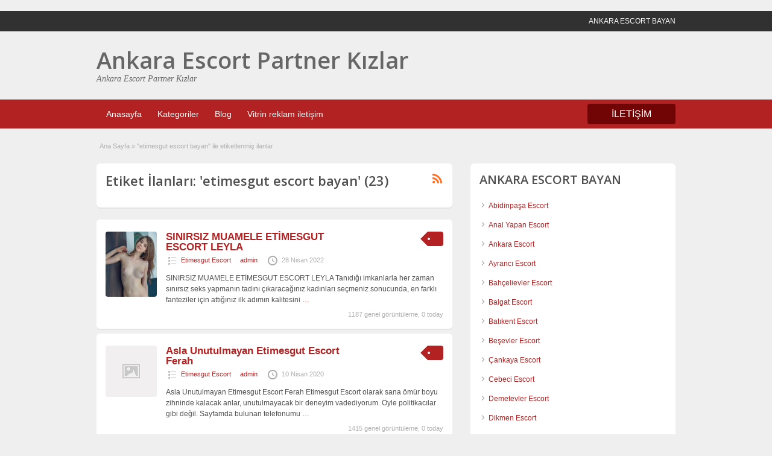

--- FILE ---
content_type: text/html; charset=UTF-8
request_url: http://www.ankaraol.com/ad-tag/etimesgut-escort-bayan/
body_size: 10318
content:
<!DOCTYPE html>
<!--[if lt IE 7 ]> <html class="ie6" lang="tr"> <![endif]-->
<!--[if IE 7 ]>    <html class="ie7" lang="tr"> <![endif]-->
<!--[if IE 8 ]>    <html class="ie8" lang="tr"> <![endif]-->
<!--[if IE 9 ]>    <html class="ie9" lang="tr"> <![endif]-->
<!--[if (gt IE 9)|!(IE)]><!--> <html lang="tr"> <!--<![endif]-->

<head>

	<meta http-equiv="Content-Type" content="text/html; charset=UTF-8" />
	<link rel="profile" href="http://gmpg.org/xfn/11" />

	<title>etimesgut escort bayan | Ankara Escort Partner Kızlar</title>
    	<meta http-equiv="X-UA-Compatible" content="IE=edge,chrome=1">
	<meta name="viewport" content="width=device-width, initial-scale=1" />

	
	<title>etimesgut escort bayan &#8211; Ankara Escort Partner Kızlar</title>

<!-- All In One SEO Pack 3.7.0[461,509] -->
<link rel="next" href="http://www.ankaraol.com/ad-tag/etimesgut-escort-bayan/page/2/" />

<script type="application/ld+json" class="aioseop-schema">{}</script>
<link rel="canonical" href="http://www.ankaraol.com/ad-tag/etimesgut-escort-bayan/" />
<!-- All In One SEO Pack -->
<link rel='dns-prefetch' href='//fonts.googleapis.com' />
<link rel='dns-prefetch' href='//s.w.org' />
		<script type="text/javascript">
			window._wpemojiSettings = {"baseUrl":"https:\/\/s.w.org\/images\/core\/emoji\/12.0.0-1\/72x72\/","ext":".png","svgUrl":"https:\/\/s.w.org\/images\/core\/emoji\/12.0.0-1\/svg\/","svgExt":".svg","source":{"concatemoji":"http:\/\/www.ankaraol.com\/wp-includes\/js\/wp-emoji-release.min.js"}};
			!function(e,a,t){var n,r,o,i=a.createElement("canvas"),p=i.getContext&&i.getContext("2d");function s(e,t){var a=String.fromCharCode;p.clearRect(0,0,i.width,i.height),p.fillText(a.apply(this,e),0,0);e=i.toDataURL();return p.clearRect(0,0,i.width,i.height),p.fillText(a.apply(this,t),0,0),e===i.toDataURL()}function c(e){var t=a.createElement("script");t.src=e,t.defer=t.type="text/javascript",a.getElementsByTagName("head")[0].appendChild(t)}for(o=Array("flag","emoji"),t.supports={everything:!0,everythingExceptFlag:!0},r=0;r<o.length;r++)t.supports[o[r]]=function(e){if(!p||!p.fillText)return!1;switch(p.textBaseline="top",p.font="600 32px Arial",e){case"flag":return s([55356,56826,55356,56819],[55356,56826,8203,55356,56819])?!1:!s([55356,57332,56128,56423,56128,56418,56128,56421,56128,56430,56128,56423,56128,56447],[55356,57332,8203,56128,56423,8203,56128,56418,8203,56128,56421,8203,56128,56430,8203,56128,56423,8203,56128,56447]);case"emoji":return!s([55357,56424,55356,57342,8205,55358,56605,8205,55357,56424,55356,57340],[55357,56424,55356,57342,8203,55358,56605,8203,55357,56424,55356,57340])}return!1}(o[r]),t.supports.everything=t.supports.everything&&t.supports[o[r]],"flag"!==o[r]&&(t.supports.everythingExceptFlag=t.supports.everythingExceptFlag&&t.supports[o[r]]);t.supports.everythingExceptFlag=t.supports.everythingExceptFlag&&!t.supports.flag,t.DOMReady=!1,t.readyCallback=function(){t.DOMReady=!0},t.supports.everything||(n=function(){t.readyCallback()},a.addEventListener?(a.addEventListener("DOMContentLoaded",n,!1),e.addEventListener("load",n,!1)):(e.attachEvent("onload",n),a.attachEvent("onreadystatechange",function(){"complete"===a.readyState&&t.readyCallback()})),(n=t.source||{}).concatemoji?c(n.concatemoji):n.wpemoji&&n.twemoji&&(c(n.twemoji),c(n.wpemoji)))}(window,document,window._wpemojiSettings);
		</script>
		<style type="text/css">
img.wp-smiley,
img.emoji {
	display: inline !important;
	border: none !important;
	box-shadow: none !important;
	height: 1em !important;
	width: 1em !important;
	margin: 0 .07em !important;
	vertical-align: -0.1em !important;
	background: none !important;
	padding: 0 !important;
}
</style>
	<link rel='stylesheet' id='wp-block-library-css'  href='http://cdn.ankaraol.com/wp-includes/css/dist/block-library/style.min.css' type='text/css' media='all' />
<link rel='stylesheet' id='jquery-ui-style-css'  href='http://cdn.ankaraol.com/wp-content/themes/ank/framework/styles/jquery-ui/jquery-ui.min.css' type='text/css' media='all' />
<link rel='stylesheet' id='font-awesome-css'  href='http://cdn.ankaraol.com/wp-content/themes/ank/theme-framework/styles/font-awesome.min.css' type='text/css' media='all' />
<link rel='stylesheet' id='at-main-css'  href='http://cdn.ankaraol.com/wp-content/themes/ank/style.css' type='text/css' media='all' />
<link rel='stylesheet' id='at-color-css'  href='http://cdn.ankaraol.com/wp-content/themes/ank/styles/red.css' type='text/css' media='all' />
<link rel='stylesheet' id='dashicons-css'  href='http://cdn.ankaraol.com/wp-includes/css/dashicons.min.css' type='text/css' media='all' />
<link rel='stylesheet' id='open-sans-css'  href='https://fonts.googleapis.com/css?family=Open+Sans%3A300italic%2C400italic%2C600italic%2C300%2C400%2C600&#038;subset=latin%2Clatin-ext' type='text/css' media='all' />
<script type='text/javascript'>
/* <![CDATA[ */
var AnkaraEsc = {"ajaxurl":"http:\/\/www.ankaraol.com\/wp-admin\/admin-ajax.php","current_url":"http:\/\/www.ankaraol.com\/ad-tag\/etimesgut-escort-bayan\/"};
/* ]]> */
</script>
<script type='text/javascript' async="async" src='http://www.ankaraol.com/wp-includes/js/jquery/jquery.js'></script>
<script type='text/javascript' async="async" src='http://www.ankaraol.com/wp-includes/js/jquery/jquery-migrate.min.js'></script>
<script type='text/javascript' async="async" src='http://www.ankaraol.com/wp-content/themes/ank/includes/js/jquery.tinynav.js'></script>
<script type='text/javascript' async="async" src='http://www.ankaraol.com/wp-content/themes/ank/theme-framework/js/footable/jquery.footable.min.js'></script>
<script type='text/javascript'>
/* <![CDATA[ */
var classipress_params = {"appTaxTag":"ad_tag","require_images":"","ad_parent_posting":"yes","ad_currency":"TEL :","currency_position":"left","home_url":"http:\/\/www.ankaraol.com\/","ajax_url":"\/wp-admin\/admin-ajax.php","nonce":"741db10bf3","text_processing":"\u0130\u015fleniyor...","text_require_images":"L\u00fctfen en az 1 resim y\u00fckleyin.","text_before_delete_ad":"Bu ilan\u0131 silmek istedi\u011finize emin misiniz?","text_mobile_navigation":"Y\u00f6n","loader":"http:\/\/www.ankaraol.com\/wp-content\/themes\/ank\/images\/loader.gif","listing_id":"0"};
/* ]]> */
</script>
<script type='text/javascript' async="async" src='http://www.ankaraol.com/wp-content/themes/ank/includes/js/theme-scripts.min.js'></script>
<link rel='https://api.w.org/' href='http://www.ankaraol.com/wp-json/' />
			<link rel="amphtml" href="http://www.ankaraol.com/amp/ad-tag/etimesgut-escort-bayan"/>
			<link rel="shortcut icon" href="http://www.ankaraol.com/wp-content/themes/ank/images/favicon.ico" />

	<meta name="generator" content="AnkaraEsc 1.1.9" />
<meta property="og:type" content="website" />
<meta property="og:locale" content="tr_TR" />
<meta property="og:site_name" content="Ankara Escort Partner Kızlar" />
<meta property="og:image" content="http://www.ankaraol.com/wp-content/themes/ank/images/cp_logo_black.png" />
<meta property="og:url" content="http://www.ankaraol.com/ad-tag/etimesgut-escort-bayan/" />
<meta property="og:title" content="etimesgut escort bayan" />
	<style type="text/css" id="cp-header-css">
			#logo h1 a,
		#logo h1 a:hover,
		#logo .description {
			color: #666666;
		}
		
	</style>
	
    <style type="text/css">

		
					.content a:not(.ct-fiksledi-renk):not(.selectBox) { color: #b22222; }
			#easyTooltip { background: #b22222; }
			.tags span { background: #b22222; }
			span.colour { color: #b22222; }
			.tags span:before { border-color: transparent #b22222 transparent transparent; }
		
					.ustun_basi { background: #313131;  }
		
					.ustun_basi .header_top_res p a { color: #e86b6b; }
		
					.ustun_basi .header_top_res p { color: #ffffff;  }
		
		
					.ust_menu, .alttaki_son_menu { background: #b22222; }
			ol.progtrckr li.progtrckr-done, ol.progtrckr li.progtrckr-todo { border-bottom-color: #b22222; }
		
					.oranj_buton, .pages a, .pages span, .ust-aramabutonu, .ust-paneller ul.navigasyonucu li a, .ust-paneller ul.navigasyonucu li a.selected, .reports_form input[type="submit"] { color: #ffffff; }
		
					.oranj_buton, .pages a, .pages span, .ust-aramabutonu,	.reports_form input[type="submit"] { background: #710505; }
			.ust-paneller ul.navigasyonucu li a.selected { border-bottom: 1px solid #710505;background: #710505; }
			.ust-paneller ul.navigasyonucu li a { background:  rgba(113, 5, 5, 0.6) ; }
			ol.progtrckr li.progtrckr-done:before { background: #710505; }
		
					.footer { background: #313131; }
		
					.footer_main_res div.column { color: #d05959; }
		
					.footer_main_res div.column h1, .footer_main_res div.column h2, .footer_main_res div.column h3 { color: #ffffff; }
		
					.footer_main_res div.column a, .footer_main_res div.column ul li a { color: #d10000; }
		
					.footer_main_res { width: 940px; }
			@media screen and (max-width: 860px) {
				.footer_main_res { width: 100%; }
				#footer .inner {
					float: left;
					width: 95%;
				}
			}
		
					.footer_main_res div.column { width: 200px; }
			@media screen and (max-width: 860px) {
				.footer_main_res div.column {
					float: left;
					width: 95%;
				}
			}
		
	</style>

</head>

<body class="archive tax-ad_tag term-etimesgut-escort-bayan term-1180">

	
	<div class="container">

		
				﻿
<div class="header">

	<div class="ustun_basi">

		<div class="header_top_res">

			<p>
		ANKARA ESCORT BAYAN
			</p>

		</div>

	</div>


	<div class="usttaraf-menu">

		<div class="header_main_bg">

			<div class="header_main_res">

				<div id="logo">

											<h1 class="site-title">
							<a href="http://www.ankaraol.com/" title="Ankara Escort Partner Kızlar" rel="home">
								Ankara Escort Partner Kızlar							</a>
						</h1>
																<div class="description">Ankara Escort Partner Kızlar</div>
					
				</div>

				
				<div class="clr"></div>

			</div>

		</div>

	</div>


	<div class="ust_menu">

		<div class="ust_taraf_menu">

			<ul id="kafa-menusu" class="menu"><li id="menu-item-18441" class="menu-item menu-item-type-custom menu-item-object-custom menu-item-home menu-item-18441"><a href="http://www.ankaraol.com/">Anasayfa</a></li>
<li id="menu-item-18445" class="menu-item menu-item-type-post_type menu-item-object-page menu-item-18445"><a href="http://www.ankaraol.com/categories-2/">Kategoriler</a></li>
<li id="menu-item-23" class="menu-item menu-item-type-post_type menu-item-object-page current_page_parent menu-item-23"><a href="http://www.ankaraol.com/blog/">Blog</a></li>
<li id="menu-item-18447" class="menu-item menu-item-type-post_type menu-item-object-page menu-item-18447"><a title="Yorum yazın" href="http://www.ankaraol.com/vitrin-ilan-iletisim/">Vitrin reklam iletişim</a></li>
</ul>
			<a href="http://www.ankaraeskort.net/vitrin-ilan-iletisim/" class="obtn oranj_buton">İLETİŞİM</a>

			<div class="clr"></div>

		</div>

	</div>
	
</div>
		
		
		<center><style type="text/css">	#vitrinim a img{border:1px solid #f00;}</style><script type="text/javascript" src="/vip.js"></script><div id="vitrinim" style="width:auto; margin:0 auto;"></div><script type="text/javascript">getVitrin(document.getElementById("vitrinim"));</script></center><center><style type="text/css">	#vitrinim a img{border:1px solid #f00;}</style><script type="text/javascript" src="/vitrin.js"></script><div id="vitrinim" style="width:auto; margin:0 auto;"></div><script type="text/javascript">getVitrin(document.getElementById("vitrinim"));</script></center>

<div class="content">

	<div class="icerik_bolu">

		<div class="gorunmedik_sey">

			<div id="breadcrumb"><div id="crumbs">
		<div class="breadcrumb-trail breadcrumbs" itemprop="breadcrumb"><span class="trail-begin"><a href="http://www.ankaraol.com" title="Ankara Escort Partner Kızlar" rel="home">Ana Sayfa</a></span>
			 <span class="sep">&raquo;</span> <span class="trail-end">"etimesgut escort bayan" ile etiketlenmiş ilanlar</span>
		</div></div></div>
			<div class="icindeki_sol">

				
				<div class="dis_golgebloku">

					<div class="golgeliblok">

						<div id="catrss" class="catrss"><a class="dashicons-before catrss" href="http://www.ankaraol.com/ad-tag/etimesgut-escort-bayan/feed/" title="http://etimesgut%20escort%20bayan%20RSS%20Bildirimleri"></a></div>
						<h1 class="single dotted">Etiket İlanları: 'etimesgut escort bayan' (23)</h1>

					</div>

				</div>


				


	
		
		
<div class="dis-yorum-blogu ">

	<div class="yazi-bloklari">

		<div class="yazi-sol">

			<a href="http://www.ankaraol.com/ads/sinirsiz-muamele-etimesgut-escort-leyla/" title="SINIRSIZ MUAMELE ETİMESGUT ESCORT LEYLA" class="preview" data-rel="http://cdn.ankaraol.com/wp-content/uploads/2022/04/Ekran-Resmi-2022-04-28-14.16.03.png"><img width="151" height="191" src="http://cdn.ankaraol.com/wp-content/uploads/2022/04/Ekran-Resmi-2022-04-28-14.16.03.png" class="attachment-ad-medium size-ad-medium" alt="" srcset="http://cdn.ankaraol.com/wp-content/uploads/2022/04/Ekran-Resmi-2022-04-28-14.16.03.png 151w, http://cdn.ankaraol.com/wp-content/uploads/2022/04/Ekran-Resmi-2022-04-28-14.16.03-119x150.png 119w, http://cdn.ankaraol.com/wp-content/uploads/2022/04/Ekran-Resmi-2022-04-28-14.16.03-79x100.png 79w" sizes="(max-width: 151px) 100vw, 151px" /></a>
		</div>

		<div class="yazi-sag full">

			
	<div class="tags price-wrap">
		<span class="ust-baslik"><p class="yazi-ucret">&nbsp;</p></span>
	</div>


			<h3><a href="http://www.ankaraol.com/ads/sinirsiz-muamele-etimesgut-escort-leyla/">SINIRSIZ MUAMELE ETİMESGUT ESCORT LEYLA</a></h3>

			<div class="clr"></div>

				<p class="yazi-metasi">
		<span class="dashicons-before folder"><a href="http://www.ankaraol.com/ad-category/etimesgut-escort/" rel="tag">Etimesgut Escort</a></span> <span class="dashicons-before owner"><a href="http://www.ankaraol.com/author/admin/" title="admin tarafından yazılan yazılar" rel="author">admin</a></span> <span class="dashicons-before clock"><span>28 Nisan 2022</span></span>
	</p>

			<div class="clr"></div>

			
			<p class="yazi-aciklamasi">SINIRSIZ MUAMELE ETİMESGUT ESCORT LEYLA Tanıdığı imkanlarla her zaman sınırsız seks yapmanın tadını çıkaracağınız kadınları seçmeniz sonucunda, en farklı fanteziler için attığınız ilk adımın kalitesini <a class="moretag" href="http://www.ankaraol.com/ads/sinirsiz-muamele-etimesgut-escort-leyla/">&hellip;</a></p>

				<p class="stats">1187 genel görüntüleme, 0 today</p>

			<div class="clr"></div>

		</div>

		<div class="clr"></div>

	</div>

</div>

		
	
		
		
<div class="dis-yorum-blogu ">

	<div class="yazi-bloklari">

		<div class="yazi-sol">

			<a href="http://www.ankaraol.com/ads/asla-unutulmayan-etimesgut-escort-ferah/" title="Asla Unutulmayan Etimesgut Escort Ferah"><img class="attachment-ad-medium" alt="" title="" src="http://www.ankaraol.com/wp-content/themes/ank/images/no-thumb-150x150.png" /></a>
		</div>

		<div class="yazi-sag full">

			
	<div class="tags price-wrap">
		<span class="ust-baslik"><p class="yazi-ucret">&nbsp;</p></span>
	</div>


			<h3><a href="http://www.ankaraol.com/ads/asla-unutulmayan-etimesgut-escort-ferah/">Asla Unutulmayan Etimesgut Escort Ferah</a></h3>

			<div class="clr"></div>

				<p class="yazi-metasi">
		<span class="dashicons-before folder"><a href="http://www.ankaraol.com/ad-category/etimesgut-escort/" rel="tag">Etimesgut Escort</a></span> <span class="dashicons-before owner"><a href="http://www.ankaraol.com/author/admin/" title="admin tarafından yazılan yazılar" rel="author">admin</a></span> <span class="dashicons-before clock"><span>10 Nisan 2020</span></span>
	</p>

			<div class="clr"></div>

			
			<p class="yazi-aciklamasi">Asla Unutulmayan Etimesgut Escort Ferah Etimesgut Escort olarak sana ömür boyu zihninde kalacak anlar, unutulmayacak bir deneyim vadediyorum. Öyle politikacılar gibi değil. Sayfamda bulunan telefonumu <a class="moretag" href="http://www.ankaraol.com/ads/asla-unutulmayan-etimesgut-escort-ferah/">&hellip;</a></p>

				<p class="stats">1415 genel görüntüleme, 0 today</p>

			<div class="clr"></div>

		</div>

		<div class="clr"></div>

	</div>

</div>

		
	
		
		
<div class="dis-yorum-blogu ">

	<div class="yazi-bloklari">

		<div class="yazi-sol">

			<a href="http://www.ankaraol.com/ads/etimesgut-escort-yagmur/" title="Etimesgut Escort Yağmur"><img class="attachment-ad-medium" alt="" title="" src="http://www.ankaraol.com/wp-content/themes/ank/images/no-thumb-150x150.png" /></a>
		</div>

		<div class="yazi-sag full">

			
	<div class="tags price-wrap">
		<span class="ust-baslik"><p class="yazi-ucret">&nbsp;</p></span>
	</div>


			<h3><a href="http://www.ankaraol.com/ads/etimesgut-escort-yagmur/">Etimesgut Escort Yağmur</a></h3>

			<div class="clr"></div>

				<p class="yazi-metasi">
		<span class="dashicons-before folder"><a href="http://www.ankaraol.com/ad-category/etimesgut-escort/" rel="tag">Etimesgut Escort</a></span> <span class="dashicons-before owner"><a href="http://www.ankaraol.com/author/admin/" title="admin tarafından yazılan yazılar" rel="author">admin</a></span> <span class="dashicons-before clock"><span>5 Nisan 2020</span></span>
	</p>

			<div class="clr"></div>

			
			<p class="yazi-aciklamasi">Etimesgut Escort Yağmur Çok uzun süredir herkese Escort hattını internet sitesinin genel güvenlik kurallarına uyarak kullanmaları için açıklamalar yapıyorum. Benimle ilgili kimsenin hiçbir problem yaşamaması, <a class="moretag" href="http://www.ankaraol.com/ads/etimesgut-escort-yagmur/">&hellip;</a></p>

				<p class="stats">1492 genel görüntüleme, 0 today</p>

			<div class="clr"></div>

		</div>

		<div class="clr"></div>

	</div>

</div>

		
	
		
		
<div class="dis-yorum-blogu ">

	<div class="yazi-bloklari">

		<div class="yazi-sol">

			<a href="http://www.ankaraol.com/ads/uzun-gecelerin-etimesgut-escortu-didem/" title="Uzun Gecelerin Etimesgut Escort’u Didem"><img class="attachment-ad-medium" alt="" title="" src="http://www.ankaraol.com/wp-content/themes/ank/images/no-thumb-150x150.png" /></a>
		</div>

		<div class="yazi-sag full">

			
	<div class="tags price-wrap">
		<span class="ust-baslik"><p class="yazi-ucret">&nbsp;</p></span>
	</div>


			<h3><a href="http://www.ankaraol.com/ads/uzun-gecelerin-etimesgut-escortu-didem/">Uzun Gecelerin Etimesgut Escort’u Didem</a></h3>

			<div class="clr"></div>

				<p class="yazi-metasi">
		<span class="dashicons-before folder"><a href="http://www.ankaraol.com/ad-category/etimesgut-escort/" rel="tag">Etimesgut Escort</a></span> <span class="dashicons-before owner"><a href="http://www.ankaraol.com/author/admin/" title="admin tarafından yazılan yazılar" rel="author">admin</a></span> <span class="dashicons-before clock"><span>25 Mart 2020</span></span>
	</p>

			<div class="clr"></div>

			
			<p class="yazi-aciklamasi">Uzun Gecelerin Etimesgut Escort’u Didem Evet, karşında günde en az üç saat spor yapan, kondisyonuna güvenen, yarı maraton koşucu birisi var. Yaşımın uygunluğu, diri vücudumla <a class="moretag" href="http://www.ankaraol.com/ads/uzun-gecelerin-etimesgut-escortu-didem/">&hellip;</a></p>

				<p class="stats">1369 genel görüntüleme, 0 today</p>

			<div class="clr"></div>

		</div>

		<div class="clr"></div>

	</div>

</div>

		
	
		
		
<div class="dis-yorum-blogu ">

	<div class="yazi-bloklari">

		<div class="yazi-sol">

			<a href="http://www.ankaraol.com/ads/etimesgut-erotik-dans-uzmani-escort-dilara/" title="ETİMESGUT EROTİK DANS UZMANI ESCORT DİLARA"><img class="attachment-ad-medium" alt="" title="" src="http://www.ankaraol.com/wp-content/themes/ank/images/no-thumb-150x150.png" /></a>
		</div>

		<div class="yazi-sag full">

			
	<div class="tags price-wrap">
		<span class="ust-baslik"><p class="yazi-ucret">&nbsp;</p></span>
	</div>


			<h3><a href="http://www.ankaraol.com/ads/etimesgut-erotik-dans-uzmani-escort-dilara/">ETİMESGUT EROTİK DANS UZMANI ESCORT DİLARA</a></h3>

			<div class="clr"></div>

				<p class="yazi-metasi">
		<span class="dashicons-before folder"><a href="http://www.ankaraol.com/ad-category/eryaman-escort/" rel="tag">Eryaman Escort</a>, <a href="http://www.ankaraol.com/ad-category/etimesgut-escort/" rel="tag">Etimesgut Escort</a>, <a href="http://www.ankaraol.com/ad-category/etlik-escort/" rel="tag">Etlik Escort</a>, <a href="http://www.ankaraol.com/ad-category/eve-gelen-escort/" rel="tag">Eve Gelen Escort</a>, <a href="http://www.ankaraol.com/ad-category/kecioren-escort/" rel="tag">Keçiören Escort</a>, <a href="http://www.ankaraol.com/ad-category/kizilay-escort/" rel="tag">Kızılay Escort</a>, <a href="http://www.ankaraol.com/ad-category/rus-escort/" rel="tag">Rus Escort</a>, <a href="http://www.ankaraol.com/ad-category/sincan-escort/" rel="tag">Sincan Escort</a>, <a href="http://www.ankaraol.com/ad-category/sihhiye-escort/" rel="tag">Sıhhiye Escort</a></span> <span class="dashicons-before owner"><a href="http://www.ankaraol.com/author/admin/" title="admin tarafından yazılan yazılar" rel="author">admin</a></span> <span class="dashicons-before clock"><span>11 Ekim 2019</span></span>
	</p>

			<div class="clr"></div>

			
			<p class="yazi-aciklamasi">ETİMESGUT EROTİK DANS UZMANI ESCORT DİLARA Barlarda ve kulüplerde çeşitli dans figürlerimi sergileyerek her erkeğin aklına girip geceyi en sonunda yatakta tamamlarım. Güzelliğime ve cazibeme <a class="moretag" href="http://www.ankaraol.com/ads/etimesgut-erotik-dans-uzmani-escort-dilara/">&hellip;</a></p>

				<p class="stats">1945 genel görüntüleme, 1 today</p>

			<div class="clr"></div>

		</div>

		<div class="clr"></div>

	</div>

</div>

		
	
		
		
<div class="dis-yorum-blogu ">

	<div class="yazi-bloklari">

		<div class="yazi-sol">

			<a href="http://www.ankaraol.com/ads/etimesgut-kirbacli-escort-zeynep/" title="ETİMESGUT KIRBAÇLI ESCORT ZEYNEP"><img class="attachment-ad-medium" alt="" title="" src="http://www.ankaraol.com/wp-content/themes/ank/images/no-thumb-150x150.png" /></a>
		</div>

		<div class="yazi-sag full">

			
	<div class="tags price-wrap">
		<span class="ust-baslik"><p class="yazi-ucret">&nbsp;</p></span>
	</div>


			<h3><a href="http://www.ankaraol.com/ads/etimesgut-kirbacli-escort-zeynep/">ETİMESGUT KIRBAÇLI ESCORT ZEYNEP</a></h3>

			<div class="clr"></div>

				<p class="yazi-metasi">
		<span class="dashicons-before folder"><a href="http://www.ankaraol.com/ad-category/etimesgut-escort/" rel="tag">Etimesgut Escort</a></span> <span class="dashicons-before owner"><a href="http://www.ankaraol.com/author/admin/" title="admin tarafından yazılan yazılar" rel="author">admin</a></span> <span class="dashicons-before clock"><span>14 Eylül 2019</span></span>
	</p>

			<div class="clr"></div>

			
			<p class="yazi-aciklamasi">ETİMESGUT KIRBAÇLI ESCORT ZEYNEP Aklına gelecek veya gelmeyecek her türlü fantezik ilişkiyi benden daha iyi hiç kimse sana yaşatamaz. Ben bu fantezili seks deneyimi için <a class="moretag" href="http://www.ankaraol.com/ads/etimesgut-kirbacli-escort-zeynep/">&hellip;</a></p>

				<p class="stats">1531 genel görüntüleme, 0 today</p>

			<div class="clr"></div>

		</div>

		<div class="clr"></div>

	</div>

</div>

		
	
		
		
<div class="dis-yorum-blogu ">

	<div class="yazi-bloklari">

		<div class="yazi-sol">

			<a href="http://www.ankaraol.com/ads/adini-duyuran-etimesgut-gecelik-escort-buse/" title="ADINI DUYURAN ETİMESGUT GECELİK ESCORT BUSE"><img class="attachment-ad-medium" alt="" title="" src="http://www.ankaraol.com/wp-content/themes/ank/images/no-thumb-150x150.png" /></a>
		</div>

		<div class="yazi-sag full">

			
	<div class="tags price-wrap">
		<span class="ust-baslik"><p class="yazi-ucret">&nbsp;</p></span>
	</div>


			<h3><a href="http://www.ankaraol.com/ads/adini-duyuran-etimesgut-gecelik-escort-buse/">ADINI DUYURAN ETİMESGUT GECELİK ESCORT BUSE</a></h3>

			<div class="clr"></div>

				<p class="yazi-metasi">
		<span class="dashicons-before folder"><a href="http://www.ankaraol.com/ad-category/etimesgut-escort/" rel="tag">Etimesgut Escort</a></span> <span class="dashicons-before owner"><a href="http://www.ankaraol.com/author/admin/" title="admin tarafından yazılan yazılar" rel="author">admin</a></span> <span class="dashicons-before clock"><span>6 Eylül 2019</span></span>
	</p>

			<div class="clr"></div>

			
			<p class="yazi-aciklamasi">ADINI DUYURAN ETİMESGUT GECELİK ESCORT BUSE Tatmin olmanın ne kadar etkili sonuçlarla bütünleşeceğini bilmeniz demek, her an daha farklı fırsatların yaşantınızı etkileyecek özel değerlerle bütünleşmesiyle <a class="moretag" href="http://www.ankaraol.com/ads/adini-duyuran-etimesgut-gecelik-escort-buse/">&hellip;</a></p>

				<p class="stats">1254 genel görüntüleme, 2 today</p>

			<div class="clr"></div>

		</div>

		<div class="clr"></div>

	</div>

</div>

		
	
		
		
<div class="dis-yorum-blogu ">

	<div class="yazi-bloklari">

		<div class="yazi-sol">

			<a href="http://www.ankaraol.com/ads/etimesgut-sert-bayan-escort-damlanur/" title="Etimesgut Sert Bayan Escort DAMLANUR" class="preview" data-rel="http://cdn.ankaraol.com/wp-content/uploads/2017/08/etimesgut-sert-escort-bayan.jpg"><img width="250" height="197" src="http://cdn.ankaraol.com/wp-content/uploads/2017/08/etimesgut-sert-escort-bayan-250x197.jpg" class="attachment-ad-medium size-ad-medium" alt="" srcset="http://cdn.ankaraol.com/wp-content/uploads/2017/08/etimesgut-sert-escort-bayan-250x197.jpg 250w, http://cdn.ankaraol.com/wp-content/uploads/2017/08/etimesgut-sert-escort-bayan-50x38.jpg 50w" sizes="(max-width: 250px) 100vw, 250px" /></a>
		</div>

		<div class="yazi-sag full">

			
	<div class="tags price-wrap">
		<span class="ust-baslik"><p class="yazi-ucret">&nbsp;</p></span>
	</div>


			<h3><a href="http://www.ankaraol.com/ads/etimesgut-sert-bayan-escort-damlanur/">Etimesgut Sert Bayan Escort DAMLANUR</a></h3>

			<div class="clr"></div>

				<p class="yazi-metasi">
		<span class="dashicons-before folder"><a href="http://www.ankaraol.com/ad-category/ankara-escort/" rel="tag">Ankara Escort</a>, <a href="http://www.ankaraol.com/ad-category/etimesgut-escort/" rel="tag">Etimesgut Escort</a></span> <span class="dashicons-before owner"><a href="http://www.ankaraol.com/author/admin/" title="admin tarafından yazılan yazılar" rel="author">admin</a></span> <span class="dashicons-before clock"><span>1 Ocak 2019</span></span>
	</p>

			<div class="clr"></div>

			
			<p class="yazi-aciklamasi">ANKARA ESCORT Etimesgut Sert Bayan Escort DAMLANUR Selam ben Etimesgut Sert Bayan Escort Damlanur iyi geceler demek istiyorum akşamın bu kör karanlığında sokağın nasıl ıssız <a class="moretag" href="http://www.ankaraol.com/ads/etimesgut-sert-bayan-escort-damlanur/">&hellip;</a></p>

				<p class="stats">3623 genel görüntüleme, 0 today</p>

			<div class="clr"></div>

		</div>

		<div class="clr"></div>

	</div>

</div>

		
	
		
		
<div class="dis-yorum-blogu ">

	<div class="yazi-bloklari">

		<div class="yazi-sol">

			<a href="http://www.ankaraol.com/ads/etimesgut-kaliteli-escort-bayan-gizem/" title="Etimesgut Kaliteli Escort Bayan GİZEM" class="preview" data-rel="http://cdn.ankaraol.com/wp-content/uploads/2017/08/etimesgut-kaliteli-escort-bayan-gizemm-500x338.jpg"><img width="250" height="250" src="http://cdn.ankaraol.com/wp-content/uploads/2017/08/etimesgut-kaliteli-escort-bayan-gizemm-250x250.jpg" class="attachment-ad-medium size-ad-medium" alt="" srcset="http://cdn.ankaraol.com/wp-content/uploads/2017/08/etimesgut-kaliteli-escort-bayan-gizemm-250x250.jpg 250w, http://cdn.ankaraol.com/wp-content/uploads/2017/08/etimesgut-kaliteli-escort-bayan-gizemm-50x50.jpg 50w, http://cdn.ankaraol.com/wp-content/uploads/2017/08/etimesgut-kaliteli-escort-bayan-gizemm-75x75.jpg 75w, http://cdn.ankaraol.com/wp-content/uploads/2017/08/etimesgut-kaliteli-escort-bayan-gizemm-100x100.jpg 100w" sizes="(max-width: 250px) 100vw, 250px" /></a>
		</div>

		<div class="yazi-sag full">

			
	<div class="tags price-wrap">
		<span class="ust-baslik"><p class="yazi-ucret">&nbsp;</p></span>
	</div>


			<h3><a href="http://www.ankaraol.com/ads/etimesgut-kaliteli-escort-bayan-gizem/">Etimesgut Kaliteli Escort Bayan GİZEM</a></h3>

			<div class="clr"></div>

				<p class="yazi-metasi">
		<span class="dashicons-before folder"><a href="http://www.ankaraol.com/ad-category/anal-yapan-escort/" rel="tag">Anal Yapan Escort</a>, <a href="http://www.ankaraol.com/ad-category/ankara-escort/" rel="tag">Ankara Escort</a>, <a href="http://www.ankaraol.com/ad-category/etimesgut-escort/" rel="tag">Etimesgut Escort</a></span> <span class="dashicons-before owner"><a href="http://www.ankaraol.com/author/admin/" title="admin tarafından yazılan yazılar" rel="author">admin</a></span> <span class="dashicons-before clock"><span>1 Ocak 2019</span></span>
	</p>

			<div class="clr"></div>

			
			<p class="yazi-aciklamasi">ANKARA ESCORT Etimesgut Kaliteli Escort Bayan GİZEM Selam Ankara&#8217;nın nezih ve kibar beyleri sizler gerçekten de gelmiş geçmiş en iyi kadından anlayan kişilersiniz bir çok <a class="moretag" href="http://www.ankaraol.com/ads/etimesgut-kaliteli-escort-bayan-gizem/">&hellip;</a></p>

				<p class="stats">3701 genel görüntüleme, 0 today</p>

			<div class="clr"></div>

		</div>

		<div class="clr"></div>

	</div>

</div>

		
	
		
		
<div class="dis-yorum-blogu ">

	<div class="yazi-bloklari">

		<div class="yazi-sol">

			<a href="http://www.ankaraol.com/ads/etimesgut-escort-feyza/" title="Etimesgut Escort Feyza" class="preview" data-rel="http://cdn.ankaraol.com/wp-content/uploads/2015/07/Etimesgut-Escort-Bayan.jpg"><img width="250" height="250" src="http://cdn.ankaraol.com/wp-content/uploads/2015/07/Etimesgut-Escort-Bayan-250x250.jpg" class="attachment-ad-medium size-ad-medium" alt="Etimesgut Escort Bayan" srcset="http://cdn.ankaraol.com/wp-content/uploads/2015/07/Etimesgut-Escort-Bayan-250x250.jpg 250w, http://cdn.ankaraol.com/wp-content/uploads/2015/07/Etimesgut-Escort-Bayan-50x50.jpg 50w, http://cdn.ankaraol.com/wp-content/uploads/2015/07/Etimesgut-Escort-Bayan-150x150.jpg 150w, http://cdn.ankaraol.com/wp-content/uploads/2015/07/Etimesgut-Escort-Bayan-100x100.jpg 100w, http://cdn.ankaraol.com/wp-content/uploads/2015/07/Etimesgut-Escort-Bayan.jpg 500w" sizes="(max-width: 250px) 100vw, 250px" /></a>
		</div>

		<div class="yazi-sag full">

			
	<div class="tags price-wrap">
		<span class="ust-baslik"><p class="yazi-ucret">&nbsp;</p></span>
	</div>


			<h3><a href="http://www.ankaraol.com/ads/etimesgut-escort-feyza/">Etimesgut Escort Feyza</a></h3>

			<div class="clr"></div>

				<p class="yazi-metasi">
		<span class="dashicons-before folder"><a href="http://www.ankaraol.com/ad-category/ankara-escort/" rel="tag">Ankara Escort</a>, <a href="http://www.ankaraol.com/ad-category/etimesgut-escort/" rel="tag">Etimesgut Escort</a></span> <span class="dashicons-before owner"><a href="http://www.ankaraol.com/author/admin/" title="admin tarafından yazılan yazılar" rel="author">admin</a></span> <span class="dashicons-before clock"><span>1 Ocak 2019</span></span>
	</p>

			<div class="clr"></div>

			
			<p class="yazi-aciklamasi">ANKARA ESCORT Etimesgut Escort Feyza Merhaba benim ismim Feyza. Ankara Etimesgut&#8217;da ikamet ediyorum. Ankara’ya yakın bir süre önce İzmir’den geldim. İzmir’den daha büyük bir şehir <a class="moretag" href="http://www.ankaraol.com/ads/etimesgut-escort-feyza/">&hellip;</a></p>

				<p class="stats">4695 genel görüntüleme, 0 today</p>

			<div class="clr"></div>

		</div>

		<div class="clr"></div>

	</div>

</div>

		
	
	<div class="paging"><div class="pages"><span class="total">Sayfa 1 of 3</span><span aria-current='page' class='page-numbers current'>1</span>
<a class='page-numbers' href='http://www.ankaraol.com/ad-tag/etimesgut-escort-bayan/page/2/'>2</a>
<a class='page-numbers' href='http://www.ankaraol.com/ad-tag/etimesgut-escort-bayan/page/3/'>3</a>
<a class="next page-numbers" href="http://www.ankaraol.com/ad-tag/etimesgut-escort-bayan/page/2/">&rsaquo;&rsaquo;</a></div><div class="clr"></div></div>




			</div>


			
<div class="icindeki_sag">


	
	
	<div class="dis_golgebloku widget-ad-categories" id="widget-ad-categories-2"><div class="golgeliblok"><h2 class="dotted">ANKARA ESCORT BAYAN</h2><div class="recordfromblog"><ul>	<li class="cat-item cat-item-379"><a href="http://www.ankaraol.com/ad-category/abidinpasa-escort/">Abidinpaşa Escort</a>
</li>
	<li class="cat-item cat-item-400"><a href="http://www.ankaraol.com/ad-category/anal-yapan-escort/">Anal Yapan Escort</a>
</li>
	<li class="cat-item cat-item-2118"><a href="http://www.ankaraol.com/ad-category/ankara-escort/">Ankara Escort</a>
</li>
	<li class="cat-item cat-item-617"><a href="http://www.ankaraol.com/ad-category/ayranci-escort/">Ayrancı Escort</a>
</li>
	<li class="cat-item cat-item-627"><a href="http://www.ankaraol.com/ad-category/bahcelievler-escort/">Bahçelievler Escort</a>
</li>
	<li class="cat-item cat-item-643"><a href="http://www.ankaraol.com/ad-category/balgat-escort/">Balgat Escort</a>
</li>
	<li class="cat-item cat-item-662"><a href="http://www.ankaraol.com/ad-category/batikent-escort/">Batıkent Escort</a>
</li>
	<li class="cat-item cat-item-740"><a href="http://www.ankaraol.com/ad-category/besevler-escort/">Beşevler Escort</a>
</li>
	<li class="cat-item cat-item-771"><a href="http://www.ankaraol.com/ad-category/cankaya-escort/">Çankaya Escort</a>
</li>
	<li class="cat-item cat-item-833"><a href="http://www.ankaraol.com/ad-category/cebeci-escort/">Cebeci Escort</a>
</li>
	<li class="cat-item cat-item-885"><a href="http://www.ankaraol.com/ad-category/demetevler-escort/">Demetevler Escort</a>
</li>
	<li class="cat-item cat-item-926"><a href="http://www.ankaraol.com/ad-category/dikmen-escort/">Dikmen Escort</a>
</li>
	<li class="cat-item cat-item-975"><a href="http://www.ankaraol.com/ad-category/eryaman-escort/">Eryaman Escort</a>
</li>
	<li class="cat-item cat-item-1178"><a href="http://www.ankaraol.com/ad-category/etimesgut-escort/">Etimesgut Escort</a>
</li>
	<li class="cat-item cat-item-1216"><a href="http://www.ankaraol.com/ad-category/etlik-escort/">Etlik Escort</a>
</li>
	<li class="cat-item cat-item-2119"><a href="http://www.ankaraol.com/ad-category/eve-gelen-escort/">Eve Gelen Escort</a>
</li>
	<li class="cat-item cat-item-1301"><a href="http://www.ankaraol.com/ad-category/golbasi-escort/">Gölbaşı Escort</a>
</li>
	<li class="cat-item cat-item-1331"><a href="http://www.ankaraol.com/ad-category/grup-yapan-escortlar/">Grup Yapan Escortlar</a>
</li>
	<li class="cat-item cat-item-1363"><a href="http://www.ankaraol.com/ad-category/kecioren-escort/">Keçiören Escort</a>
</li>
	<li class="cat-item cat-item-1421"><a href="http://www.ankaraol.com/ad-category/kizilay-escort/">Kızılay Escort</a>
</li>
	<li class="cat-item cat-item-1466"><a href="http://www.ankaraol.com/ad-category/kolej-escort/">Kolej Escort</a>
</li>
	<li class="cat-item cat-item-1522"><a href="http://www.ankaraol.com/ad-category/maltepe-escort/">Maltepe Escort</a>
</li>
	<li class="cat-item cat-item-1555"><a href="http://www.ankaraol.com/ad-category/mamak-escort/">Mamak Escort</a>
</li>
	<li class="cat-item cat-item-1622"><a href="http://www.ankaraol.com/ad-category/otele-gelen-escort/">Otele Gelen Escort</a>
</li>
	<li class="cat-item cat-item-1643"><a href="http://www.ankaraol.com/ad-category/pursaklar-escort/">Pursaklar Escort</a>
</li>
	<li class="cat-item cat-item-1665"><a href="http://www.ankaraol.com/ad-category/rus-escort/">Rus Escort</a>
</li>
	<li class="cat-item cat-item-1706"><a href="http://www.ankaraol.com/ad-category/sincan-escort/">Sincan Escort</a>
</li>
	<li class="cat-item cat-item-1730"><a href="http://www.ankaraol.com/ad-category/sihhiye-escort/">Sıhhiye Escort</a>
</li>
	<li class="cat-item cat-item-1741"><a href="http://www.ankaraol.com/ad-category/sinirsiz-escort/">Sınırsız Escort</a>
</li>
	<li class="cat-item cat-item-1766"><a href="http://www.ankaraol.com/ad-category/tunali-escort/">Tunalı Escort</a>
</li>
	<li class="cat-item cat-item-1788"><a href="http://www.ankaraol.com/ad-category/turbanli-escort/">Türbanlı Escort</a>
</li>
	<li class="cat-item cat-item-1800"><a href="http://www.ankaraol.com/ad-category/ucuz-escort/">Ucuz Escort</a>
</li>
	<li class="cat-item cat-item-1820"><a href="http://www.ankaraol.com/ad-category/ulus-escort/">Ulus Escort</a>
</li>
	<li class="cat-item cat-item-1862"><a href="http://www.ankaraol.com/ad-category/yenimahalle-escort/">Yenimahalle Escort</a>
</li>
</ul></div></div></div><div class="dis_golgebloku widget_cp_recent_posts" id="cp_recent_posts-2"><div class="golgeliblok"><h2 class="dotted">Blog&#8217;dan</h2>

<ul class="from-blog">

	
		
			<li>

				<div class="yazi-bassavc">
					<img width="50" height="50" src="http://cdn.ankaraol.com/wp-content/uploads/2020/06/Ekran-Resmi-2020-06-26-16.36.10-50x50.png" class="attachment-sidebar-thumbnail size-sidebar-thumbnail wp-post-image" alt="" srcset="http://cdn.ankaraol.com/wp-content/uploads/2020/06/Ekran-Resmi-2020-06-26-16.36.10-50x50.png 50w, http://cdn.ankaraol.com/wp-content/uploads/2020/06/Ekran-Resmi-2020-06-26-16.36.10-75x75.png 75w, http://cdn.ankaraol.com/wp-content/uploads/2020/06/Ekran-Resmi-2020-06-26-16.36.10-100x100.png 100w, http://cdn.ankaraol.com/wp-content/uploads/2020/06/Ekran-Resmi-2020-06-26-16.36.10-250x250.png 250w" sizes="(max-width: 50px) 100vw, 50px" />				</div>

				<h3><a href="http://www.ankaraol.com/is-cikisi-ankara-escort-sikip-eve-gectim/">İŞ ÇIKIŞI ANKARA ESCORT SİKİP EVE GEÇTİM...</a></h3>

				<p class="yan-nesne">Tarafından <a href="http://www.ankaraol.com/author/admin/" title="admin tarafından yazılan yazılar" rel="author">admin</a> AÇIK 26 Haziran 2020 - <a href="http://www.ankaraol.com/is-cikisi-ankara-escort-sikip-eve-gectim/#respond">0 Yorumlar</a></p>

				<p>İŞ ÇIKIŞI ANKARA ESCORT SİKİP EVE GEÇTİM Yorucu bir işte çalışmak her zaman insanı fiziksel olduğu kadar, psikolojik olarak da yorar. Problem yaşamak ve her zaman daha farklı şeyleri düşünmek seks konusunda da insanları yormaktadır. Benimde yorucu bir işimin olması ama bununla birlikte de seks yapmaya düşkün olmam, iş çıkışı kısa bir zamanı kendime ayırmamla [&hellip;]</p>

			</li>

		
			<li>

				<div class="yazi-bassavc">
					<img width="50" height="50" src="http://cdn.ankaraol.com/wp-content/uploads/2020/06/Ekran-Resmi-2020-06-25-15.10.29-50x50.png" class="attachment-sidebar-thumbnail size-sidebar-thumbnail wp-post-image" alt="" srcset="http://cdn.ankaraol.com/wp-content/uploads/2020/06/Ekran-Resmi-2020-06-25-15.10.29-50x50.png 50w, http://cdn.ankaraol.com/wp-content/uploads/2020/06/Ekran-Resmi-2020-06-25-15.10.29-75x75.png 75w, http://cdn.ankaraol.com/wp-content/uploads/2020/06/Ekran-Resmi-2020-06-25-15.10.29-100x100.png 100w, http://cdn.ankaraol.com/wp-content/uploads/2020/06/Ekran-Resmi-2020-06-25-15.10.29-250x250.png 250w" sizes="(max-width: 50px) 100vw, 50px" />				</div>

				<h3><a href="http://www.ankaraol.com/ankara-escort-ile-geceyi-mutlulukla-bitirdim/">ANKARA ESCORT İLE GECEYİ MUTLULUKLA BİTİ...</a></h3>

				<p class="yan-nesne">Tarafından <a href="http://www.ankaraol.com/author/admin/" title="admin tarafından yazılan yazılar" rel="author">admin</a> AÇIK 25 Haziran 2020 - <a href="http://www.ankaraol.com/ankara-escort-ile-geceyi-mutlulukla-bitirdim/#respond">0 Yorumlar</a></p>

				<p>ANKARA ESCORT İLE GECEYİ MUTLULUKLA BİTİRDİM Yeni bir yaşantıya ortak olmak ve yeni kadınların değerlerine sizlerinde ulaşmasını sağlamak amacıyla özel bir değer elde etmek isterseniz, her zaman daha farklı ve daha özel deneyimleri elde edebilir, yeniliklere de erişebilirsiniz. Ankara Escort sitesiyle birlikteliğinizi daha farklı bir yerde görebilmek isterseniz, geceler boyunca fantezi yapmanın tadını da artırmanız [&hellip;]</p>

			</li>

		
			<li>

				<div class="yazi-bassavc">
									</div>

				<h3><a href="http://www.ankaraol.com/muzik-esliginde-ankara-escort-ile-seks-yaptik/">MÜZİK EŞLİĞİNDE ANKARA ESCORT İLE SEKS Y...</a></h3>

				<p class="yan-nesne">Tarafından <a href="http://www.ankaraol.com/author/admin/" title="admin tarafından yazılan yazılar" rel="author">admin</a> AÇIK 21 Haziran 2020 - <a href="http://www.ankaraol.com/muzik-esliginde-ankara-escort-ile-seks-yaptik/#respond">0 Yorumlar</a></p>

				<p>MÜZİK EŞLİĞİNDE ANKARA ESCORT İLE SEKS YAPTIK Tatmin olmak için her zaman kendimi daha güzel ve daha özel bir deneyimle bütünleştirmek isterim. Her zaman daha fazla olanaklarla bütünleştirmek ve daha fazlasını da görebilmek istediğim de, yeni bir kadınla beraber olma şansımı da Ankara Escort sitesi sayesinde özelleştirecektir. Birbirinden farklı ve mutlu olanaklarla bütünleştireceğiniz yeni kadınları [&hellip;]</p>

			</li>

		
			<li>

				<div class="yazi-bassavc">
									</div>

				<h3><a href="http://www.ankaraol.com/pembe-gecelikli-ankara-escort-oldukca-gencti/">PEMBE GECELİKLİ ANKARA ESCORT OLDUKÇA GE...</a></h3>

				<p class="yan-nesne">Tarafından <a href="http://www.ankaraol.com/author/admin/" title="admin tarafından yazılan yazılar" rel="author">admin</a> AÇIK 20 Haziran 2020 - <a href="http://www.ankaraol.com/pembe-gecelikli-ankara-escort-oldukca-gencti/#respond">0 Yorumlar</a></p>

				<p>PEMBE GECELİKLİ ANKARA ESCORT OLDUKÇA GENÇTİ Görüntüsüyle ilk görüşte bile sizi kendisine hayran bırakacak onlarca kadını bir arada bulduğunuz zaman, her günden daha güzel ve özel bir deneyim yaşama fırsatınız artabilir. Daima kendinizi daha özel ve bulunmaz hissedebilmek, gününüzü de daha güzel geçirebilmek istediğinizde, yaşamak istediğiniz en özel zamanlara da bir kadın ekleme şansınız artabilir. [&hellip;]</p>

			</li>

		
			<li>

				<div class="yazi-bassavc">
									</div>

				<h3><a href="http://www.ankaraol.com/mini-etegini-indirip-ankara-escort-kadini-disarida-siktim/">MİNİ ETEĞİNİ İNDİRİP ANKARA ESCORT KADIN...</a></h3>

				<p class="yan-nesne">Tarafından <a href="http://www.ankaraol.com/author/admin/" title="admin tarafından yazılan yazılar" rel="author">admin</a> AÇIK 17 Haziran 2020 - <a href="http://www.ankaraol.com/mini-etegini-indirip-ankara-escort-kadini-disarida-siktim/#respond">0 Yorumlar</a></p>

				<p>MİNİ ETEĞİNİ İNDİRİP ANKARA ESCORT KADINI DIŞARIDA SİKTİM Mutluluğu ben her zaman sekste bularak, kadınlara dokunarak ve onlarla sevişerek buluyorum. İstediğim zaman en güzel fırsatları yakaladığım gibi, fırsatları her zaman en güzel deneyimlerle güzelleştirmekteyim. Ankara Escort sitesinde bulduğum kadınlarında her zaman beni mutlu ettiği ve keyif almam için bunu daha farklı alanlarda değerlendirmemi de kolaylaştırıyor. [&hellip;]</p>

			</li>

		
	
	
</ul>
</div></div>
	
</div>


			<div class="clr"></div>

		</div>

	</div>

</div>

				﻿
<center>
<h1>
<a href="http://www.eryamangaleria.com" title="Ankara Escort" rel="dofollow" target="_blank">Ankara Escort</a>
</h1>
</center>

<div class="footer">



	<div class="alttaki_son_menu">



		<div class="footer_menu_res">



			<ul id="footer-nav-menu" class="menu"><li id="menu-item-19719" class="menu-item menu-item-type-custom menu-item-object-custom menu-item-19719"><a href="/">Ana Sayfa</a></li>
<li id="menu-item-21222" class="menu-item menu-item-type-post_type menu-item-object-page menu-item-21222"><a href="http://www.ankaraol.com/categories/">Kategoriler</a></li>
<li id="menu-item-21223" class="menu-item menu-item-type-post_type menu-item-object-page current_page_parent menu-item-21223"><a href="http://www.ankaraol.com/blog/">Blog</a></li>
</ul>


			<div class="clr"></div>



		</div>



	</div>



	<div class="alt_tarafin">



		<div class="footer_main_res">



			<div class="dotted">



					 <div class="right">

						<p><a href="/" target="_blank">Ankara Escort</a> | <a href="/" target="_blank">Escort Ankara</a> | <a href="/sitemap.xml" target="_blank" rel="nofollow">Sitemap XML</a> - | Ankara Escort Bayan |  <a href="/robots.txt" target="_blank" rel="nofollow">Robots</a></p>


						</div>


					<div class="clr"></div>



			</div>



			<p>&copy; 2026 Ankara Escort Partner Kızlar. Tüm Hakları Saklıdır.</p>



						


<div class="right">

<div style="display:none">
<a href="http://www.bayanur.com/" title="ankara escort">ankara escort</a>-
<a href="http://www.kayseripartner.com/" title="kayseri escort">kayseri escort</a>-
<a href="http://www.ankararap.com/" title="escort eryaman">escort eryaman</a>-
<a href="http://www.sincanburada.com/" title="sincan escort">sincan escort</a>-
<a href="http://www.etlik.net/" title="etlik escort">etlik escort</a>-
<a href="http://www.eryamangalaksi.com/" title="eryaman escort">eryaman escort</a>-
<a href="http://www.eryamanavm.com/" title="eryaman escort bayan">eryaman escort bayan</a>-
<a href="http://www.sincano.com/" title="escort sincan">escort sincan</a>-

</div>
<!-- Global site tag (gtag.js) - Google Analytics -->
<script async src="https://www.googletagmanager.com/gtag/js?id=UA-164606842-3"></script>
<script>
  window.dataLayer = window.dataLayer || [];
  function gtag(){dataLayer.push(arguments);}
  gtag('js', new Date());

  gtag('config', 'UA-164606842-3');
</script>
						<p>© 2020 Ankara escort, Ankara escort bayan </p>
						
			</div>
			<div class="website-time"><p></p></div>
			<div class="clr"></div>

		</div><!-- /footer_main_res -->
<center><a href="http://www.sincanburada.com" title="Ankara Escort" rel="dofollow" target="_blank">Ankara Escort</a></center>
<center><a href="http://www.sincanburada.com" title="Eryaman Escort" rel="dofollow" target="_blank">Eryaman Escort</a></center>
<center><a href="http://www.sincanburada.com" title="Kızılay Escort" rel="dofollow" target="_blank">Kızılay Escort</a></center>
<center><a href="http://www.sincanburada.com" title="Çankaya Escort" rel="dofollow" target="_blank">Çankaya Escort</a></center>
<center><a href="http://www.sincanburada.com" title="Ankara Otele Gelen Escort" rel="dofollow" target="_blank">Ankara Otele Gelen Escort</a></center>
<center><a href="http://www.sincanburada.com" title="Ankara Rus Escort" rel="dofollow" target="_blank">Ankara Rus Escort</a></center>
<center>
<a href="http://www.ankaraaltin.com" title="sincan escort">Sincan escort</a>-
<a href="http://www.ankaraaltin.com" title="kızılay escort">Kızılay escort</a>-
<a href="http://www.ankaraaltin.com" title="çankaya escort">Çankaya escort</a>-
<a href="http://www.ankaraaltin.com" title="demetevler escort">Demetevler escort</a>-
<a href="http://www.ankaraaltin.com" title="etlik escort">Etlik escort</a>-
<a href="http://www.ankaraaltin.com" title="keçiören escort">Keçiören escort</a>-
<a href="http://www.ankaraaltin.com" title="Ankara eve gelen escort">Ankara eve gelen escort</a>-
<a href="http://www.ankaraaltin.com" title="Ankara otele gelen escort">Ankara otele gelen escort</a>-
<a href="http://www.ankaraaltin.com" title="Ankara rus escort">Ankara rus escort</a>-
<a href="http://www.ankaraaltin.com" title="Ankara sınırsız escort">Ankara sınırsız escort</a>-
<a href="http://www.ankaraaltin.com" title="Ankara ukraynalı escort">Ankara ukraynalı escort</a>-
<a href="http://www.ankaraaltin.com" title="Ankara yabancı escort">Ankara yabancı escort</a>-
</center>
	</div>
		

		</div>


		
	</div>

	<script type='text/javascript' async="async" src='http://www.ankaraol.com/wp-includes/js/jquery/ui/core.min.js'></script>
<script type='text/javascript' async="async" src='http://www.ankaraol.com/wp-includes/js/jquery/ui/widget.min.js'></script>
<script type='text/javascript' async="async" src='http://www.ankaraol.com/wp-includes/js/jquery/ui/position.min.js'></script>
<script type='text/javascript' async="async" src='http://www.ankaraol.com/wp-includes/js/jquery/ui/menu.min.js'></script>
<script type='text/javascript' async="async" src='http://www.ankaraol.com/wp-includes/js/wp-sanitize.min.js'></script>
<script type='text/javascript' async="async" src='http://www.ankaraol.com/wp-includes/js/wp-a11y.min.js'></script>
<script type='text/javascript'>
/* <![CDATA[ */
var uiAutocompleteL10n = {"noResults":"Hi\u00e7bir sonu\u00e7 bulunamad\u0131.","oneResult":"1 sonu\u00e7 bulundu. Dola\u015fmak i\u00e7in yukar\u0131 ve a\u015fa\u011f\u0131 oklar\u0131 kullan\u0131n.","manyResults":"%d sonu\u00e7 bulundu. Dola\u015fmak i\u00e7in yukar\u0131 ve a\u015fa\u011f\u0131 oklar\u0131 kullan\u0131n.","itemSelected":"\u00d6ge se\u00e7ildi."};
/* ]]> */
</script>
<script type='text/javascript' async="async" src='http://www.ankaraol.com/wp-includes/js/jquery/ui/autocomplete.min.js'></script>
<script type='text/javascript' async="async" src='http://www.ankaraol.com/wp-includes/js/jquery/ui/mouse.min.js'></script>
<script type='text/javascript' async="async" src='http://www.ankaraol.com/wp-includes/js/jquery/ui/slider.min.js'></script>
<script type='text/javascript' async="async" src='http://www.ankaraol.com/wp-includes/js/wp-embed.min.js'></script>

	
<script defer src="https://static.cloudflareinsights.com/beacon.min.js/vcd15cbe7772f49c399c6a5babf22c1241717689176015" integrity="sha512-ZpsOmlRQV6y907TI0dKBHq9Md29nnaEIPlkf84rnaERnq6zvWvPUqr2ft8M1aS28oN72PdrCzSjY4U6VaAw1EQ==" data-cf-beacon='{"version":"2024.11.0","token":"dfe924f86c324cac8ab2e10822a92d76","r":1,"server_timing":{"name":{"cfCacheStatus":true,"cfEdge":true,"cfExtPri":true,"cfL4":true,"cfOrigin":true,"cfSpeedBrain":true},"location_startswith":null}}' crossorigin="anonymous"></script>
</body>

</html>


--- FILE ---
content_type: text/html; charset=UTF-8
request_url: http://www.ankaraol.com/vip.js
body_size: 10911
content:
<!DOCTYPE html>
<!--[if lt IE 7 ]> <html class="ie6" lang="tr"> <![endif]-->
<!--[if IE 7 ]>    <html class="ie7" lang="tr"> <![endif]-->
<!--[if IE 8 ]>    <html class="ie8" lang="tr"> <![endif]-->
<!--[if IE 9 ]>    <html class="ie9" lang="tr"> <![endif]-->
<!--[if (gt IE 9)|!(IE)]><!--> <html lang="tr"> <!--<![endif]-->

<head>

	<meta http-equiv="Content-Type" content="text/html; charset=UTF-8" />
	<link rel="profile" href="http://gmpg.org/xfn/11" />

	<title>Ankara escort, partner, bayan arkadaş</title>
    	<meta http-equiv="X-UA-Compatible" content="IE=edge,chrome=1">
	<meta name="viewport" content="width=device-width, initial-scale=1" />

	
	<title>Ankara Escort Partner Kızlar &#8211; Kaliteli ve güvenilir Ankara escort sitesi.</title>

<!-- All In One SEO Pack 3.7.0[461,533] -->
<meta name="description"  content="Her anı farklı olan, güzel Ankara escort partner birliktelikleri için, vip kalitesinde bayan arkadaş bulabileceğiniz sitedir" />

<meta name="keywords"  content="ankara escort, escort ankara, ankara escort bayan, ankara bayan escort, ankara escort kızlar, ankara partner, escort, escort bayan, bayan escort, ankara escortlar, ankara vip escort, ankara eve gelen escort, ankara otele gelen escort" />

ankara escort
<script type="application/ld+json" class="aioseop-schema">{"@context":"https://schema.org","@graph":[{"@type":"Organization","@id":"http://www.ankaraol.com/#organization","url":"http://www.ankaraol.com/","name":"Ankara Escort Partner Kızlar","sameAs":[]},{"@type":"WebSite","@id":"http://www.ankaraol.com/#website","url":"http://www.ankaraol.com/","name":"Ankara Escort Partner Kızlar","publisher":{"@id":"http://www.ankaraol.com/#organization"}},{"@type":"WebPage","@id":"http://www.ankaraol.com#webpage","url":"http://www.ankaraol.com","inLanguage":"tr","name":"Ankara Escort Partner Kızlar","isPartOf":{"@id":"http://www.ankaraol.com/#website"},"breadcrumb":{"@id":"http://www.ankaraol.com#breadcrumblist"},"description":"Her anı farklı olan, güzel Ankara escort partner birliktelikleri için, vip kalitesinde bayan arkadaş  bulabileceğiniz sitedir","datePublished":"2017-06-10T23:00:25+00:00","dateModified":"2017-06-10T23:00:25+00:00","about":{"@id":"http://www.ankaraol.com/#organization"}},{"@type":"BreadcrumbList","@id":"http://www.ankaraol.com#breadcrumblist","itemListElement":[{"@type":"ListItem","position":1,"item":{"@type":"WebPage","@id":"http://www.ankaraol.com/","url":"http://www.ankaraol.com/","name":"Ankara escort, partner, bayan arkadaş"}}]}]}</script>
<link rel="canonical" href="http://www.ankaraol.com/" />
<!-- All In One SEO Pack -->
<link rel='dns-prefetch' href='//fonts.googleapis.com' />
<link rel='dns-prefetch' href='//s.w.org' />
		<script type="text/javascript">
			window._wpemojiSettings = {"baseUrl":"https:\/\/s.w.org\/images\/core\/emoji\/12.0.0-1\/72x72\/","ext":".png","svgUrl":"https:\/\/s.w.org\/images\/core\/emoji\/12.0.0-1\/svg\/","svgExt":".svg","source":{"concatemoji":"http:\/\/www.ankaraol.com\/wp-includes\/js\/wp-emoji-release.min.js"}};
			!function(e,a,t){var n,r,o,i=a.createElement("canvas"),p=i.getContext&&i.getContext("2d");function s(e,t){var a=String.fromCharCode;p.clearRect(0,0,i.width,i.height),p.fillText(a.apply(this,e),0,0);e=i.toDataURL();return p.clearRect(0,0,i.width,i.height),p.fillText(a.apply(this,t),0,0),e===i.toDataURL()}function c(e){var t=a.createElement("script");t.src=e,t.defer=t.type="text/javascript",a.getElementsByTagName("head")[0].appendChild(t)}for(o=Array("flag","emoji"),t.supports={everything:!0,everythingExceptFlag:!0},r=0;r<o.length;r++)t.supports[o[r]]=function(e){if(!p||!p.fillText)return!1;switch(p.textBaseline="top",p.font="600 32px Arial",e){case"flag":return s([55356,56826,55356,56819],[55356,56826,8203,55356,56819])?!1:!s([55356,57332,56128,56423,56128,56418,56128,56421,56128,56430,56128,56423,56128,56447],[55356,57332,8203,56128,56423,8203,56128,56418,8203,56128,56421,8203,56128,56430,8203,56128,56423,8203,56128,56447]);case"emoji":return!s([55357,56424,55356,57342,8205,55358,56605,8205,55357,56424,55356,57340],[55357,56424,55356,57342,8203,55358,56605,8203,55357,56424,55356,57340])}return!1}(o[r]),t.supports.everything=t.supports.everything&&t.supports[o[r]],"flag"!==o[r]&&(t.supports.everythingExceptFlag=t.supports.everythingExceptFlag&&t.supports[o[r]]);t.supports.everythingExceptFlag=t.supports.everythingExceptFlag&&!t.supports.flag,t.DOMReady=!1,t.readyCallback=function(){t.DOMReady=!0},t.supports.everything||(n=function(){t.readyCallback()},a.addEventListener?(a.addEventListener("DOMContentLoaded",n,!1),e.addEventListener("load",n,!1)):(e.attachEvent("onload",n),a.attachEvent("onreadystatechange",function(){"complete"===a.readyState&&t.readyCallback()})),(n=t.source||{}).concatemoji?c(n.concatemoji):n.wpemoji&&n.twemoji&&(c(n.twemoji),c(n.wpemoji)))}(window,document,window._wpemojiSettings);
		</script>
		<style type="text/css">
img.wp-smiley,
img.emoji {
	display: inline !important;
	border: none !important;
	box-shadow: none !important;
	height: 1em !important;
	width: 1em !important;
	margin: 0 .07em !important;
	vertical-align: -0.1em !important;
	background: none !important;
	padding: 0 !important;
}
</style>
	<link rel='stylesheet' id='wp-block-library-css'  href='http://cdn.ankaraol.com/wp-includes/css/dist/block-library/style.min.css' type='text/css' media='all' />
<link rel='stylesheet' id='colorbox-css'  href='http://cdn.ankaraol.com/wp-content/themes/ank/theme-framework/js/colorbox/colorbox.css' type='text/css' media='all' />
<link rel='stylesheet' id='jquery-ui-style-css'  href='http://cdn.ankaraol.com/wp-content/themes/ank/framework/styles/jquery-ui/jquery-ui.min.css' type='text/css' media='all' />
<link rel='stylesheet' id='font-awesome-css'  href='http://cdn.ankaraol.com/wp-content/themes/ank/theme-framework/styles/font-awesome.min.css' type='text/css' media='all' />
<link rel='stylesheet' id='at-main-css'  href='http://cdn.ankaraol.com/wp-content/themes/ank/style.css' type='text/css' media='all' />
<link rel='stylesheet' id='at-color-css'  href='http://cdn.ankaraol.com/wp-content/themes/ank/styles/red.css' type='text/css' media='all' />
<link rel='stylesheet' id='dashicons-css'  href='http://cdn.ankaraol.com/wp-includes/css/dashicons.min.css' type='text/css' media='all' />
<link rel='stylesheet' id='open-sans-css'  href='https://fonts.googleapis.com/css?family=Open+Sans%3A300italic%2C400italic%2C600italic%2C300%2C400%2C600&#038;subset=latin%2Clatin-ext' type='text/css' media='all' />
<script type='text/javascript'>
/* <![CDATA[ */
var AnkaraEsc = {"ajaxurl":"http:\/\/www.ankaraol.com\/wp-admin\/admin-ajax.php","current_url":"http:\/\/www.ankaraol.com\/"};
/* ]]> */
</script>
<script type='text/javascript' async="async" src='http://www.ankaraol.com/wp-includes/js/jquery/jquery.js'></script>
<script type='text/javascript' async="async" src='http://www.ankaraol.com/wp-includes/js/jquery/jquery-migrate.min.js'></script>
<script type='text/javascript' async="async" src='http://www.ankaraol.com/wp-content/themes/ank/framework/js/validate/jquery.validate.min.js'></script>
<script type='text/javascript'>
/* <![CDATA[ */
var validateL10n = {"required":"Gerekli Alanlar\u0131 Doldurunuz.","remote":"L\u00fctfen bu alan\u0131 d\u00fczeltiniz.","email":"L\u00fctfen ge\u00e7erli bir e-posta adresi giriniz.","url":"Ge\u00e7erli Bir URL Girin","date":"L\u00fctfen ge\u00e7erli bir tarih girin","dateISO":"L\u00fctfen (ISO) format\u0131nda ge\u00e7erli bir tarih giriniz.","number":"L\u00fctfen ge\u00e7erli bir say\u0131 girin.","digits":"L\u00fctfen Sadece Rakam Girin.","creditcard":"L\u00fctfen ge\u00e7erli bir kredi kart\u0131 numaras\u0131 giriniz.","equalTo":"L\u00fctfen ayn\u0131 de\u011feri tekrar giriniz.","maxlength":"L\u00fctfen {0} dan fazla karakter girmeyiniz.","minlength":"L\u00fctfen en az  {0} karekter Giriniz.","rangelength":"L\u00fctfen {0} ile {1} aras\u0131 uzunlukta bir de\u011fer giriniz.","range":"L\u00fctfen {0} ile {1} aras\u0131nda bir de\u011fer giriniz.","max":"L\u00fctfen {0} veya daha d\u00fc\u015f\u00fck bir de\u011fer giriniz.","min":"L\u00fctfen {0} veya daha b\u00fcy\u00fck bir de\u011fer girin."};
/* ]]> */
</script>
<script type='text/javascript' async="async" src='http://www.ankaraol.com/wp-content/themes/ank/framework/js/validate/jquery.validate-lang.js'></script>
<script type='text/javascript' async="async" src='http://www.ankaraol.com/wp-includes/js/jquery/ui/core.min.js'></script>
<script type='text/javascript' async="async" src='http://www.ankaraol.com/wp-includes/js/jquery/ui/widget.min.js'></script>
<script type='text/javascript' async="async" src='http://www.ankaraol.com/wp-includes/js/jquery/ui/mouse.min.js'></script>
<script type='text/javascript' async="async" src='http://www.ankaraol.com/wp-includes/js/jquery/ui/slider.min.js'></script>
<script type='text/javascript' async="async" src='http://www.ankaraol.com/wp-content/themes/ank/includes/js/jquery.tinynav.js'></script>
<script type='text/javascript' async="async" src='http://www.ankaraol.com/wp-content/themes/ank/theme-framework/js/footable/jquery.footable.min.js'></script>
<script type='text/javascript' async="async" src='http://www.ankaraol.com/wp-content/themes/ank/includes/js/easing.min.js'></script>
<script type='text/javascript' async="async" src='http://www.ankaraol.com/wp-content/themes/ank/includes/js/jcarousellite.min.js'></script>
<script type='text/javascript'>
/* <![CDATA[ */
var classipress_params = {"appTaxTag":"ad_tag","require_images":"","ad_parent_posting":"yes","ad_currency":"TEL :","currency_position":"left","home_url":"http:\/\/www.ankaraol.com\/","ajax_url":"\/wp-admin\/admin-ajax.php","nonce":"741db10bf3","text_processing":"\u0130\u015fleniyor...","text_require_images":"L\u00fctfen en az 1 resim y\u00fckleyin.","text_before_delete_ad":"Bu ilan\u0131 silmek istedi\u011finize emin misiniz?","text_mobile_navigation":"Y\u00f6n","loader":"http:\/\/www.ankaraol.com\/wp-content\/themes\/ank\/images\/loader.gif","listing_id":"0"};
/* ]]> */
</script>
<script type='text/javascript' async="async" src='http://www.ankaraol.com/wp-content/themes/ank/includes/js/theme-scripts.min.js'></script>
<script type='text/javascript' async="async" src='http://www.ankaraol.com/wp-content/themes/ank/theme-framework/js/colorbox/jquery.colorbox.min.js'></script>
<link rel='https://api.w.org/' href='http://www.ankaraol.com/wp-json/' />
<link rel="alternate" type="application/json+oembed" href="http://www.ankaraol.com/wp-json/oembed/1.0/embed?url=http%3A%2F%2Fwww.ankaraol.com%2F" />
<link rel="alternate" type="text/xml+oembed" href="http://www.ankaraol.com/wp-json/oembed/1.0/embed?url=http%3A%2F%2Fwww.ankaraol.com%2F&#038;format=xml" />
			<link rel="amphtml" href="http://www.ankaraol.com/amp/"/>
			<link rel="shortcut icon" href="http://www.ankaraol.com/wp-content/themes/ank/images/favicon.ico" />

	<meta name="generator" content="AnkaraEsc 1.1.9" />
<meta property="og:type" content="website" />
<meta property="og:locale" content="tr_TR" />
<meta property="og:site_name" content="Ankara Escort Partner Kızlar" />
<meta property="og:image" content="http://www.ankaraol.com/wp-content/themes/ank/images/cp_logo_black.png" />
<meta property="og:url" content="http://www.ankaraol.com/" />
<meta property="og:title" content="Ankara Escort Partner Kızlar" />
<meta property="og:Description" content="Ankara Escort Partner Kızlar" />
	<style type="text/css" id="cp-header-css">
			#logo h1 a,
		#logo h1 a:hover,
		#logo .description {
			color: #666666;
		}
		
	</style>
	
    <style type="text/css">

		
					.content a:not(.ct-fiksledi-renk):not(.selectBox) { color: #b22222; }
			#easyTooltip { background: #b22222; }
			.tags span { background: #b22222; }
			span.colour { color: #b22222; }
			.tags span:before { border-color: transparent #b22222 transparent transparent; }
		
					.ustun_basi { background: #313131;  }
		
					.ustun_basi .header_top_res p a { color: #e86b6b; }
		
					.ustun_basi .header_top_res p { color: #ffffff;  }
		
		
					.ust_menu, .alttaki_son_menu { background: #b22222; }
			ol.progtrckr li.progtrckr-done, ol.progtrckr li.progtrckr-todo { border-bottom-color: #b22222; }
		
					.oranj_buton, .pages a, .pages span, .ust-aramabutonu, .ust-paneller ul.navigasyonucu li a, .ust-paneller ul.navigasyonucu li a.selected, .reports_form input[type="submit"] { color: #ffffff; }
		
					.oranj_buton, .pages a, .pages span, .ust-aramabutonu,	.reports_form input[type="submit"] { background: #710505; }
			.ust-paneller ul.navigasyonucu li a.selected { border-bottom: 1px solid #710505;background: #710505; }
			.ust-paneller ul.navigasyonucu li a { background:  rgba(113, 5, 5, 0.6) ; }
			ol.progtrckr li.progtrckr-done:before { background: #710505; }
		
					.footer { background: #313131; }
		
					.footer_main_res div.column { color: #d05959; }
		
					.footer_main_res div.column h1, .footer_main_res div.column h2, .footer_main_res div.column h3 { color: #ffffff; }
		
					.footer_main_res div.column a, .footer_main_res div.column ul li a { color: #d10000; }
		
					.footer_main_res { width: 940px; }
			@media screen and (max-width: 860px) {
				.footer_main_res { width: 100%; }
				#footer .inner {
					float: left;
					width: 95%;
				}
			}
		
					.footer_main_res div.column { width: 200px; }
			@media screen and (max-width: 860px) {
				.footer_main_res div.column {
					float: left;
					width: 95%;
				}
			}
		
	</style>

</head>

<body class="home page-template page-template-tpl-ads-home page-template-tpl-ads-home-php page page-id-5">

	
	<div class="container">

		
				﻿
<div class="header">

	<div class="ustun_basi">

		<div class="header_top_res">

			<p>
		ANKARA ESCORT BAYAN
			</p>

		</div>

	</div>


	<div class="usttaraf-menu">

		<div class="header_main_bg">

			<div class="header_main_res">

				<div id="logo">

											<h1 class="site-title">
							<a href="http://www.ankaraol.com/" title="Ankara Escort Partner Kızlar" rel="home">
								Ankara Escort Partner Kızlar							</a>
						</h1>
																<div class="description">Ankara Escort Partner Kızlar</div>
					
				</div>

				
				<div class="clr"></div>

			</div>

		</div>

	</div>


	<div class="ust_menu">

		<div class="ust_taraf_menu">

			<ul id="kafa-menusu" class="menu"><li id="menu-item-18441" class="menu-item menu-item-type-custom menu-item-object-custom current-menu-item current_page_item menu-item-home menu-item-18441"><a href="http://www.ankaraol.com/" aria-current="page">Anasayfa</a></li>
<li id="menu-item-18445" class="menu-item menu-item-type-post_type menu-item-object-page menu-item-18445"><a href="http://www.ankaraol.com/categories-2/">Kategoriler</a></li>
<li id="menu-item-23" class="menu-item menu-item-type-post_type menu-item-object-page menu-item-23"><a href="http://www.ankaraol.com/blog/">Blog</a></li>
<li id="menu-item-18447" class="menu-item menu-item-type-post_type menu-item-object-page menu-item-18447"><a title="Yorum yazın" href="http://www.ankaraol.com/vitrin-ilan-iletisim/">Vitrin reklam iletişim</a></li>
</ul>
			<a href="http://www.ankaraeskort.net/vitrin-ilan-iletisim/" class="obtn oranj_buton">İLETİŞİM</a>

			<div class="clr"></div>

		</div>

	</div>
	
</div>
		
		
		


<div class="content">

	<div class="icerik_bolu">

		<div class="gorunmedik_sey">

			
			<div class="icindeki_sol">


				

				<div class="tamkontrol">

					
					<ul class="navigasyonucu">

						
						
							<li>
								<a href="#block1" id="latest">
									<span class="big">Yeni Eklenen Escortlar</span>
								</a>
							</li>

						
							<li>
								<a href="#block2" id="popular" class="dinamik-icerik">
									<span class="big">En Popüler Escortlar</span>
								</a>
							</li>

						
							<li>
								<a href="#block3" id="random" class="dinamik-icerik">
									<span class="big">Karışık</span>
								</a>
							</li>

						
					</ul>

					
					
						<div id="block1">

							<div class="clr"></div>

							


	
		
		
<div class="dis-yorum-blogu ">

	<div class="yazi-bloklari">

		<div class="yazi-sol">

			<a href="http://www.ankaraol.com/ads/ankara-escort-derya/" title="ANKARA ESCORT DERYA" class="preview" data-rel="http://cdn.ankaraol.com/wp-content/uploads/2022/12/Ekran-Resmi-2022-12-20-13.39.56.png"><img width="129" height="191" src="http://cdn.ankaraol.com/wp-content/uploads/2022/12/Ekran-Resmi-2022-12-20-13.39.56.png" class="attachment-ad-medium size-ad-medium" alt="" srcset="http://cdn.ankaraol.com/wp-content/uploads/2022/12/Ekran-Resmi-2022-12-20-13.39.56.png 129w, http://cdn.ankaraol.com/wp-content/uploads/2022/12/Ekran-Resmi-2022-12-20-13.39.56-101x150.png 101w, http://cdn.ankaraol.com/wp-content/uploads/2022/12/Ekran-Resmi-2022-12-20-13.39.56-68x100.png 68w" sizes="(max-width: 129px) 100vw, 129px" /></a>
		</div>

		<div class="yazi-sag full">

			
	<div class="tags price-wrap">
		<span class="ust-baslik"><p class="yazi-ucret">&nbsp;</p></span>
	</div>


			<h3><a href="http://www.ankaraol.com/ads/ankara-escort-derya/">ANKARA ESCORT DERYA</a></h3>

			<div class="clr"></div>

				<p class="yazi-metasi">
		<span class="dashicons-before folder"><a href="http://www.ankaraol.com/ad-category/ankara-escort/" rel="tag">Ankara Escort</a></span> <span class="dashicons-before owner"><a href="http://www.ankaraol.com/author/admin/" title="admin tarafından yazılan yazılar" rel="author">admin</a></span> <span class="dashicons-before clock"><span>20 Aralık 2022</span></span>
	</p>

			<div class="clr"></div>

			
			<p class="yazi-aciklamasi">ANKARA ESCORT DERYA Enerjisini sizlerin üstünde atmak isteyen ve sizlerin de ihtiyaçlarınızı her türlü karşılayacak unutulmaz escortlarla, hayal ettiğinizden daha fazlasını elde etmek mümkündür. Profesyonel <a class="moretag" href="http://www.ankaraol.com/ads/ankara-escort-derya/">&hellip;</a></p>

				<p class="stats">2341 genel görüntüleme, 0 today</p>

			<div class="clr"></div>

		</div>

		<div class="clr"></div>

	</div>

</div>

		
	
		
		
<div class="dis-yorum-blogu ">

	<div class="yazi-bloklari">

		<div class="yazi-sol">

			<a href="http://www.ankaraol.com/ads/elden-para-alan-ankara-escort-ipek/" title="ELDEN PARA ALAN ANKARA ESCORT İPEK" class="preview" data-rel="http://cdn.ankaraol.com/wp-content/uploads/2022/12/Ekran-Resmi-2022-12-14-11.49.09.png"><img width="132" height="192" src="http://cdn.ankaraol.com/wp-content/uploads/2022/12/Ekran-Resmi-2022-12-14-11.49.09.png" class="attachment-ad-medium size-ad-medium" alt="" srcset="http://cdn.ankaraol.com/wp-content/uploads/2022/12/Ekran-Resmi-2022-12-14-11.49.09.png 132w, http://cdn.ankaraol.com/wp-content/uploads/2022/12/Ekran-Resmi-2022-12-14-11.49.09-103x150.png 103w, http://cdn.ankaraol.com/wp-content/uploads/2022/12/Ekran-Resmi-2022-12-14-11.49.09-69x100.png 69w" sizes="(max-width: 132px) 100vw, 132px" /></a>
		</div>

		<div class="yazi-sag full">

			
	<div class="tags price-wrap">
		<span class="ust-baslik"><p class="yazi-ucret">&nbsp;</p></span>
	</div>


			<h3><a href="http://www.ankaraol.com/ads/elden-para-alan-ankara-escort-ipek/">ELDEN PARA ALAN ANKARA ESCORT İPEK</a></h3>

			<div class="clr"></div>

				<p class="yazi-metasi">
		<span class="dashicons-before folder"><a href="http://www.ankaraol.com/ad-category/ankara-escort/" rel="tag">Ankara Escort</a></span> <span class="dashicons-before owner"><a href="http://www.ankaraol.com/author/admin/" title="admin tarafından yazılan yazılar" rel="author">admin</a></span> <span class="dashicons-before clock"><span>14 Aralık 2022</span></span>
	</p>

			<div class="clr"></div>

			
			<p class="yazi-aciklamasi">ELDEN PARA ALAN ANKARA ESCORT İPEK Güvenilirliğini artırabilmek ve isteyen herkesi tatmin edecek deneyime sahip olmasıyla da eşsiz deneyimleri tanıyacak escortlarla, hiç olmadığı kadar özel <a class="moretag" href="http://www.ankaraol.com/ads/elden-para-alan-ankara-escort-ipek/">&hellip;</a></p>

				<p class="stats">2213 genel görüntüleme, 1 today</p>

			<div class="clr"></div>

		</div>

		<div class="clr"></div>

	</div>

</div>

		
	
		
		
<div class="dis-yorum-blogu ">

	<div class="yazi-bloklari">

		<div class="yazi-sol">

			<a href="http://www.ankaraol.com/ads/ankara-planli-sevisen-escort-hazal/" title="ANKARA PLANLI SEVİŞEN ESCORT HAZAL" class="preview" data-rel="http://cdn.ankaraol.com/wp-content/uploads/2022/12/Ekran-Resmi-2022-12-06-12.14.18.png"><img width="209" height="188" src="http://cdn.ankaraol.com/wp-content/uploads/2022/12/Ekran-Resmi-2022-12-06-12.14.18.png" class="attachment-ad-medium size-ad-medium" alt="" srcset="http://cdn.ankaraol.com/wp-content/uploads/2022/12/Ekran-Resmi-2022-12-06-12.14.18.png 209w, http://cdn.ankaraol.com/wp-content/uploads/2022/12/Ekran-Resmi-2022-12-06-12.14.18-167x150.png 167w, http://cdn.ankaraol.com/wp-content/uploads/2022/12/Ekran-Resmi-2022-12-06-12.14.18-100x90.png 100w, http://cdn.ankaraol.com/wp-content/uploads/2022/12/Ekran-Resmi-2022-12-06-12.14.18-150x135.png 150w" sizes="(max-width: 209px) 100vw, 209px" /></a>
		</div>

		<div class="yazi-sag full">

			
	<div class="tags price-wrap">
		<span class="ust-baslik"><p class="yazi-ucret">&nbsp;</p></span>
	</div>


			<h3><a href="http://www.ankaraol.com/ads/ankara-planli-sevisen-escort-hazal/">ANKARA PLANLI SEVİŞEN ESCORT HAZAL</a></h3>

			<div class="clr"></div>

				<p class="yazi-metasi">
		<span class="dashicons-before folder"><a href="http://www.ankaraol.com/ad-category/ankara-escort/" rel="tag">Ankara Escort</a></span> <span class="dashicons-before owner"><a href="http://www.ankaraol.com/author/admin/" title="admin tarafından yazılan yazılar" rel="author">admin</a></span> <span class="dashicons-before clock"><span>6 Aralık 2022</span></span>
	</p>

			<div class="clr"></div>

			
			<p class="yazi-aciklamasi">ANKARA PLANLI SEVİŞEN ESCORT HAZAL Randevu almanın her zaman mümkün olduğu ve randevu almadığınız sürece sizlerle buluşmayacak olan özel kadınlar, değerlerini koruma konusunda da oldukça <a class="moretag" href="http://www.ankaraol.com/ads/ankara-planli-sevisen-escort-hazal/">&hellip;</a></p>

				<p class="stats">1764 genel görüntüleme, 1 today</p>

			<div class="clr"></div>

		</div>

		<div class="clr"></div>

	</div>

</div>

		
	
		
		
<div class="dis-yorum-blogu ">

	<div class="yazi-bloklari">

		<div class="yazi-sol">

			<a href="http://www.ankaraol.com/ads/ankara-escort-perihandan-nameler/" title="Ankara escort Perihan&#8217;dan Nameler"><img class="attachment-ad-medium" alt="" title="" src="http://www.ankaraol.com/wp-content/themes/ank/images/no-thumb-150x150.png" /></a>
		</div>

		<div class="yazi-sag full">

			
	<div class="tags price-wrap">
		<span class="ust-baslik"><p class="yazi-ucret">&nbsp;</p></span>
	</div>


			<h3><a href="http://www.ankaraol.com/ads/ankara-escort-perihandan-nameler/">Ankara escort Perihan&#8217;dan Nameler</a></h3>

			<div class="clr"></div>

				<p class="yazi-metasi">
		<span class="dashicons-before folder"></span> <span class="dashicons-before owner"><a href="http://www.ankaraol.com/author/admin/" title="admin tarafından yazılan yazılar" rel="author">admin</a></span> <span class="dashicons-before clock"><span>29 Kasım 2022</span></span>
	</p>

			<div class="clr"></div>

			
			<p class="yazi-aciklamasi">Ankara escort Perihan&#8217;dan Nameler Güzellikler ben geldim nasılsınız. Ankara escort Perihan ismin ile bu sektöre adımı mı atmış bulunmaktayım. Yaşım: 22 kumral kendi evi var <a class="moretag" href="http://www.ankaraol.com/ads/ankara-escort-perihandan-nameler/">&hellip;</a></p>

				<p class="stats">1822 genel görüntüleme, 0 today</p>

			<div class="clr"></div>

		</div>

		<div class="clr"></div>

	</div>

</div>

		
	
		
		
<div class="dis-yorum-blogu ">

	<div class="yazi-bloklari">

		<div class="yazi-sol">

			<a href="http://www.ankaraol.com/ads/vip-takilan-ankara-escort-sule/" title="VIP TAKILAN ANKARA ESCORT ŞULE" class="preview" data-rel="http://cdn.ankaraol.com/wp-content/uploads/2022/01/Ekran-Resmi-2022-01-18-13.13.22.png"><img width="149" height="193" src="http://cdn.ankaraol.com/wp-content/uploads/2022/01/Ekran-Resmi-2022-01-18-13.13.22.png" class="attachment-ad-medium size-ad-medium" alt="" srcset="http://cdn.ankaraol.com/wp-content/uploads/2022/01/Ekran-Resmi-2022-01-18-13.13.22.png 149w, http://cdn.ankaraol.com/wp-content/uploads/2022/01/Ekran-Resmi-2022-01-18-13.13.22-116x150.png 116w, http://cdn.ankaraol.com/wp-content/uploads/2022/01/Ekran-Resmi-2022-01-18-13.13.22-77x100.png 77w" sizes="(max-width: 149px) 100vw, 149px" /></a>
		</div>

		<div class="yazi-sag full">

			
	<div class="tags price-wrap">
		<span class="ust-baslik"><p class="yazi-ucret">&nbsp;</p></span>
	</div>


			<h3><a href="http://www.ankaraol.com/ads/vip-takilan-ankara-escort-sule/">VIP TAKILAN ANKARA ESCORT ŞULE</a></h3>

			<div class="clr"></div>

				<p class="yazi-metasi">
		<span class="dashicons-before folder"><a href="http://www.ankaraol.com/ad-category/ankara-escort/" rel="tag">Ankara Escort</a></span> <span class="dashicons-before owner"><a href="http://www.ankaraol.com/author/admin/" title="admin tarafından yazılan yazılar" rel="author">admin</a></span> <span class="dashicons-before clock"><span>28 Kasım 2022</span></span>
	</p>

			<div class="clr"></div>

			
			<p class="yazi-aciklamasi">VIP TAKILAN ANKARA ESCORT ŞULE Normal bir zaman diliminde seks yapmak sizleri her zaman şımartmaya yeterli olmayabilir. Keyifli zamanları yaşamanın ve bu mutluluğu elde etmenin <a class="moretag" href="http://www.ankaraol.com/ads/vip-takilan-ankara-escort-sule/">&hellip;</a></p>

				<p class="stats">1766 genel görüntüleme, 1 today</p>

			<div class="clr"></div>

		</div>

		<div class="clr"></div>

	</div>

</div>

		
	
		
		
<div class="dis-yorum-blogu ">

	<div class="yazi-bloklari">

		<div class="yazi-sol">

			<a href="http://www.ankaraol.com/ads/gamzeli-eryaman-escort-sibel/" title="GAMZELİ ERYAMAN ESCORT SİBEL" class="preview" data-rel="http://cdn.ankaraol.com/wp-content/uploads/2022/11/Ekran-Resmi-2022-11-19-12.47.52.png"><img width="202" height="189" src="http://cdn.ankaraol.com/wp-content/uploads/2022/11/Ekran-Resmi-2022-11-19-12.47.52.png" class="attachment-ad-medium size-ad-medium" alt="" srcset="http://cdn.ankaraol.com/wp-content/uploads/2022/11/Ekran-Resmi-2022-11-19-12.47.52.png 202w, http://cdn.ankaraol.com/wp-content/uploads/2022/11/Ekran-Resmi-2022-11-19-12.47.52-160x150.png 160w, http://cdn.ankaraol.com/wp-content/uploads/2022/11/Ekran-Resmi-2022-11-19-12.47.52-100x94.png 100w, http://cdn.ankaraol.com/wp-content/uploads/2022/11/Ekran-Resmi-2022-11-19-12.47.52-150x140.png 150w" sizes="(max-width: 202px) 100vw, 202px" /></a>
		</div>

		<div class="yazi-sag full">

			
	<div class="tags price-wrap">
		<span class="ust-baslik"><p class="yazi-ucret">&nbsp;</p></span>
	</div>


			<h3><a href="http://www.ankaraol.com/ads/gamzeli-eryaman-escort-sibel/">GAMZELİ ERYAMAN ESCORT SİBEL</a></h3>

			<div class="clr"></div>

				<p class="yazi-metasi">
		<span class="dashicons-before folder"><a href="http://www.ankaraol.com/ad-category/eryaman-escort/" rel="tag">Eryaman Escort</a></span> <span class="dashicons-before owner"><a href="http://www.ankaraol.com/author/admin/" title="admin tarafından yazılan yazılar" rel="author">admin</a></span> <span class="dashicons-before clock"><span>19 Kasım 2022</span></span>
	</p>

			<div class="clr"></div>

			
			<p class="yazi-aciklamasi">GAMZELİ ERYAMAN ESCORT SİBEL Seks yaşantınızın çok farklı güzelleşmesi ve şahane dakikalara da ulaşabilmeyi istediğinizde sınırları aşarak keyfinizi artırabilir, zevke doymanın tutkusunu da elde edebilirsiniz. <a class="moretag" href="http://www.ankaraol.com/ads/gamzeli-eryaman-escort-sibel/">&hellip;</a></p>

				<p class="stats">2021 genel görüntüleme, 1 today</p>

			<div class="clr"></div>

		</div>

		<div class="clr"></div>

	</div>

</div>

		
	
		
		
<div class="dis-yorum-blogu ">

	<div class="yazi-bloklari">

		<div class="yazi-sol">

			<a href="http://www.ankaraol.com/ads/mini-etek-jartiyer-giyen-cankaya-escort-pakize/" title="MİNİ ETEK JARTİYER GİYEN ÇANKAYA ESCORT PAKİZE" class="preview" data-rel="http://cdn.ankaraol.com/wp-content/uploads/2022/11/Ekran-Resmi-2022-11-03-12.36.32.png"><img width="147" height="193" src="http://cdn.ankaraol.com/wp-content/uploads/2022/11/Ekran-Resmi-2022-11-03-12.36.32.png" class="attachment-ad-medium size-ad-medium" alt="" srcset="http://cdn.ankaraol.com/wp-content/uploads/2022/11/Ekran-Resmi-2022-11-03-12.36.32.png 147w, http://cdn.ankaraol.com/wp-content/uploads/2022/11/Ekran-Resmi-2022-11-03-12.36.32-114x150.png 114w, http://cdn.ankaraol.com/wp-content/uploads/2022/11/Ekran-Resmi-2022-11-03-12.36.32-76x100.png 76w" sizes="(max-width: 147px) 100vw, 147px" /></a>
		</div>

		<div class="yazi-sag full">

			
	<div class="tags price-wrap">
		<span class="ust-baslik"><p class="yazi-ucret">&nbsp;</p></span>
	</div>


			<h3><a href="http://www.ankaraol.com/ads/mini-etek-jartiyer-giyen-cankaya-escort-pakize/">MİNİ ETEK JARTİYER GİYEN ÇANKAYA ESCORT PAKİZE</a></h3>

			<div class="clr"></div>

				<p class="yazi-metasi">
		<span class="dashicons-before folder"><a href="http://www.ankaraol.com/ad-category/cankaya-escort/" rel="tag">Çankaya Escort</a></span> <span class="dashicons-before owner"><a href="http://www.ankaraol.com/author/admin/" title="admin tarafından yazılan yazılar" rel="author">admin</a></span> <span class="dashicons-before clock"><span>3 Kasım 2022</span></span>
	</p>

			<div class="clr"></div>

			
			<p class="yazi-aciklamasi">MİNİ ETEK JARTİYER GİYEN ÇANKAYA ESCORT PAKİZE Çok farklı kombinler denemek yerine, herkes tarafından kabul gören ve seksi olduğunu da her an kolaylıkla hissedebileceğiniz mükemmel <a class="moretag" href="http://www.ankaraol.com/ads/mini-etek-jartiyer-giyen-cankaya-escort-pakize/">&hellip;</a></p>

				<p class="stats">1880 genel görüntüleme, 1 today</p>

			<div class="clr"></div>

		</div>

		<div class="clr"></div>

	</div>

</div>

		
	
		
		
<div class="dis-yorum-blogu ">

	<div class="yazi-bloklari">

		<div class="yazi-sol">

			<a href="http://www.ankaraol.com/ads/hep-seksi-giyinen-ankara-escort-filiz/" title="HEP SEKSİ GİYİNEN ANKARA ESCORT FİLİZ" class="preview" data-rel="http://cdn.ankaraol.com/wp-content/uploads/2022/10/Ekran-Resmi-2022-10-27-14.21.21.png"><img width="153" height="191" src="http://cdn.ankaraol.com/wp-content/uploads/2022/10/Ekran-Resmi-2022-10-27-14.21.21.png" class="attachment-ad-medium size-ad-medium" alt="" srcset="http://cdn.ankaraol.com/wp-content/uploads/2022/10/Ekran-Resmi-2022-10-27-14.21.21.png 153w, http://cdn.ankaraol.com/wp-content/uploads/2022/10/Ekran-Resmi-2022-10-27-14.21.21-120x150.png 120w, http://cdn.ankaraol.com/wp-content/uploads/2022/10/Ekran-Resmi-2022-10-27-14.21.21-80x100.png 80w" sizes="(max-width: 153px) 100vw, 153px" /></a>
		</div>

		<div class="yazi-sag full">

			
	<div class="tags price-wrap">
		<span class="ust-baslik"><p class="yazi-ucret">&nbsp;</p></span>
	</div>


			<h3><a href="http://www.ankaraol.com/ads/hep-seksi-giyinen-ankara-escort-filiz/">HEP SEKSİ GİYİNEN ANKARA ESCORT FİLİZ</a></h3>

			<div class="clr"></div>

				<p class="yazi-metasi">
		<span class="dashicons-before folder"></span> <span class="dashicons-before owner"><a href="http://www.ankaraol.com/author/admin/" title="admin tarafından yazılan yazılar" rel="author">admin</a></span> <span class="dashicons-before clock"><span>27 Ekim 2022</span></span>
	</p>

			<div class="clr"></div>

			
			<p class="yazi-aciklamasi">HEP SEKSİ GİYİNEN ANKARA ESCORT FİLİZ Mutluluğu yatağında sizlere paha biçilemez şekilde sunacak olan ve farklı fırsatları elde etmeniz konusunda da her türlü değeri sizlerle <a class="moretag" href="http://www.ankaraol.com/ads/hep-seksi-giyinen-ankara-escort-filiz/">&hellip;</a></p>

				<p class="stats">2031 genel görüntüleme, 0 today</p>

			<div class="clr"></div>

		</div>

		<div class="clr"></div>

	</div>

</div>

		
	
		
		
<div class="dis-yorum-blogu ">

	<div class="yazi-bloklari">

		<div class="yazi-sol">

			<a href="http://www.ankaraol.com/ads/otele-cagiran-ankara-escort-feriha/" title="OTELE ÇAĞIRAN ANKARA ESCORT FERİHA" class="preview" data-rel="http://cdn.ankaraol.com/wp-content/uploads/2022/10/Ekran-Resmi-2022-10-18-14.05.33.png"><img width="250" height="250" src="http://cdn.ankaraol.com/wp-content/uploads/2022/10/Ekran-Resmi-2022-10-18-14.05.33-250x250.png" class="attachment-ad-medium size-ad-medium" alt="" srcset="http://cdn.ankaraol.com/wp-content/uploads/2022/10/Ekran-Resmi-2022-10-18-14.05.33-250x250.png 250w, http://cdn.ankaraol.com/wp-content/uploads/2022/10/Ekran-Resmi-2022-10-18-14.05.33-50x50.png 50w, http://cdn.ankaraol.com/wp-content/uploads/2022/10/Ekran-Resmi-2022-10-18-14.05.33-75x75.png 75w, http://cdn.ankaraol.com/wp-content/uploads/2022/10/Ekran-Resmi-2022-10-18-14.05.33-100x100.png 100w" sizes="(max-width: 250px) 100vw, 250px" /></a>
		</div>

		<div class="yazi-sag full">

			
	<div class="tags price-wrap">
		<span class="ust-baslik"><p class="yazi-ucret">&nbsp;</p></span>
	</div>


			<h3><a href="http://www.ankaraol.com/ads/otele-cagiran-ankara-escort-feriha/">OTELE ÇAĞIRAN ANKARA ESCORT FERİHA</a></h3>

			<div class="clr"></div>

				<p class="yazi-metasi">
		<span class="dashicons-before folder"><a href="http://www.ankaraol.com/ad-category/ankara-escort/" rel="tag">Ankara Escort</a></span> <span class="dashicons-before owner"><a href="http://www.ankaraol.com/author/admin/" title="admin tarafından yazılan yazılar" rel="author">admin</a></span> <span class="dashicons-before clock"><span>18 Ekim 2022</span></span>
	</p>

			<div class="clr"></div>

			
			<p class="yazi-aciklamasi">OTELE ÇAĞIRAN ANKARA ESCORT FERİHA Rahat hissetmenin seks ile en özel dakikaları yaşamakta büyük bir rolü vardır. En büyük payın kafa rahatlığı olacağı ve heyecanı <a class="moretag" href="http://www.ankaraol.com/ads/otele-cagiran-ankara-escort-feriha/">&hellip;</a></p>

				<p class="stats">1830 genel görüntüleme, 0 today</p>

			<div class="clr"></div>

		</div>

		<div class="clr"></div>

	</div>

</div>

		
	
		
		
<div class="dis-yorum-blogu ">

	<div class="yazi-bloklari">

		<div class="yazi-sol">

			<a href="http://www.ankaraol.com/ads/kirmizi-camasir-tercih-eden-ankara-escort-sila/" title="KIRMIZI ÇAMAŞIR TERCİH EDEN ANKARA ESCORT SILA" class="preview" data-rel="http://cdn.ankaraol.com/wp-content/uploads/2022/10/Ekran-Resmi-2022-10-12-13.28.51.png"><img width="157" height="197" src="http://cdn.ankaraol.com/wp-content/uploads/2022/10/Ekran-Resmi-2022-10-12-13.28.51.png" class="attachment-ad-medium size-ad-medium" alt="" srcset="http://cdn.ankaraol.com/wp-content/uploads/2022/10/Ekran-Resmi-2022-10-12-13.28.51.png 157w, http://cdn.ankaraol.com/wp-content/uploads/2022/10/Ekran-Resmi-2022-10-12-13.28.51-120x150.png 120w, http://cdn.ankaraol.com/wp-content/uploads/2022/10/Ekran-Resmi-2022-10-12-13.28.51-80x100.png 80w" sizes="(max-width: 157px) 100vw, 157px" /></a>
		</div>

		<div class="yazi-sag full">

			
	<div class="tags price-wrap">
		<span class="ust-baslik"><p class="yazi-ucret">&nbsp;</p></span>
	</div>


			<h3><a href="http://www.ankaraol.com/ads/kirmizi-camasir-tercih-eden-ankara-escort-sila/">KIRMIZI ÇAMAŞIR TERCİH EDEN ANKARA ESCORT SILA</a></h3>

			<div class="clr"></div>

				<p class="yazi-metasi">
		<span class="dashicons-before folder"><a href="http://www.ankaraol.com/ad-category/ankara-escort/" rel="tag">Ankara Escort</a></span> <span class="dashicons-before owner"><a href="http://www.ankaraol.com/author/admin/" title="admin tarafından yazılan yazılar" rel="author">admin</a></span> <span class="dashicons-before clock"><span>12 Ekim 2022</span></span>
	</p>

			<div class="clr"></div>

			
			<p class="yazi-aciklamasi">KIRMIZI ÇAMAŞIR TERCİH EDEN ANKARA ESCORT SILA Aklınızdan geçen ne varsa bir arada yaşamanın ve sizleri etkileyecek kıyafetlerle de karşınıza çıkacak seksi kadınları elde etmek <a class="moretag" href="http://www.ankaraol.com/ads/kirmizi-camasir-tercih-eden-ankara-escort-sila/">&hellip;</a></p>

				<p class="stats">1704 genel görüntüleme, 1 today</p>

			<div class="clr"></div>

		</div>

		<div class="clr"></div>

	</div>

</div>

		
	
	


<div class="paging"><a href="http://www.ankaraol.com/ads/?paged=2"> ﻿Daha Fazla İlan Görüntüle </a></div>
							
						</div>

					
						<div id="block2">

							<div class="clr"></div>

							
								<div class="dis-yorum-blogu yazi-bloklari popular-placeholder"></div>

							
							
						</div>

					
						<div id="block3">

							<div class="clr"></div>

							
								<div class="dis-yorum-blogu yazi-bloklari random-placeholder"></div>

							
							
						</div>

					
				</div>

			</div>


			
<div class="icindeki_sag">


	
	
	<div class="dis_golgebloku widget-ad-categories" id="widget-ad-categories-2"><div class="golgeliblok"><h2 class="dotted">ANKARA ESCORT BAYAN</h2><div class="recordfromblog"><ul>	<li class="cat-item cat-item-379"><a href="http://www.ankaraol.com/ad-category/abidinpasa-escort/">Abidinpaşa Escort</a>
</li>
	<li class="cat-item cat-item-400"><a href="http://www.ankaraol.com/ad-category/anal-yapan-escort/">Anal Yapan Escort</a>
</li>
	<li class="cat-item cat-item-2118"><a href="http://www.ankaraol.com/ad-category/ankara-escort/">Ankara Escort</a>
</li>
	<li class="cat-item cat-item-617"><a href="http://www.ankaraol.com/ad-category/ayranci-escort/">Ayrancı Escort</a>
</li>
	<li class="cat-item cat-item-627"><a href="http://www.ankaraol.com/ad-category/bahcelievler-escort/">Bahçelievler Escort</a>
</li>
	<li class="cat-item cat-item-643"><a href="http://www.ankaraol.com/ad-category/balgat-escort/">Balgat Escort</a>
</li>
	<li class="cat-item cat-item-662"><a href="http://www.ankaraol.com/ad-category/batikent-escort/">Batıkent Escort</a>
</li>
	<li class="cat-item cat-item-740"><a href="http://www.ankaraol.com/ad-category/besevler-escort/">Beşevler Escort</a>
</li>
	<li class="cat-item cat-item-771"><a href="http://www.ankaraol.com/ad-category/cankaya-escort/">Çankaya Escort</a>
</li>
	<li class="cat-item cat-item-833"><a href="http://www.ankaraol.com/ad-category/cebeci-escort/">Cebeci Escort</a>
</li>
	<li class="cat-item cat-item-885"><a href="http://www.ankaraol.com/ad-category/demetevler-escort/">Demetevler Escort</a>
</li>
	<li class="cat-item cat-item-926"><a href="http://www.ankaraol.com/ad-category/dikmen-escort/">Dikmen Escort</a>
</li>
	<li class="cat-item cat-item-975"><a href="http://www.ankaraol.com/ad-category/eryaman-escort/">Eryaman Escort</a>
</li>
	<li class="cat-item cat-item-1178"><a href="http://www.ankaraol.com/ad-category/etimesgut-escort/">Etimesgut Escort</a>
</li>
	<li class="cat-item cat-item-1216"><a href="http://www.ankaraol.com/ad-category/etlik-escort/">Etlik Escort</a>
</li>
	<li class="cat-item cat-item-2119"><a href="http://www.ankaraol.com/ad-category/eve-gelen-escort/">Eve Gelen Escort</a>
</li>
	<li class="cat-item cat-item-1301"><a href="http://www.ankaraol.com/ad-category/golbasi-escort/">Gölbaşı Escort</a>
</li>
	<li class="cat-item cat-item-1331"><a href="http://www.ankaraol.com/ad-category/grup-yapan-escortlar/">Grup Yapan Escortlar</a>
</li>
	<li class="cat-item cat-item-1363"><a href="http://www.ankaraol.com/ad-category/kecioren-escort/">Keçiören Escort</a>
</li>
	<li class="cat-item cat-item-1421"><a href="http://www.ankaraol.com/ad-category/kizilay-escort/">Kızılay Escort</a>
</li>
	<li class="cat-item cat-item-1466"><a href="http://www.ankaraol.com/ad-category/kolej-escort/">Kolej Escort</a>
</li>
	<li class="cat-item cat-item-1522"><a href="http://www.ankaraol.com/ad-category/maltepe-escort/">Maltepe Escort</a>
</li>
	<li class="cat-item cat-item-1555"><a href="http://www.ankaraol.com/ad-category/mamak-escort/">Mamak Escort</a>
</li>
	<li class="cat-item cat-item-1622"><a href="http://www.ankaraol.com/ad-category/otele-gelen-escort/">Otele Gelen Escort</a>
</li>
	<li class="cat-item cat-item-1643"><a href="http://www.ankaraol.com/ad-category/pursaklar-escort/">Pursaklar Escort</a>
</li>
	<li class="cat-item cat-item-1665"><a href="http://www.ankaraol.com/ad-category/rus-escort/">Rus Escort</a>
</li>
	<li class="cat-item cat-item-1706"><a href="http://www.ankaraol.com/ad-category/sincan-escort/">Sincan Escort</a>
</li>
	<li class="cat-item cat-item-1730"><a href="http://www.ankaraol.com/ad-category/sihhiye-escort/">Sıhhiye Escort</a>
</li>
	<li class="cat-item cat-item-1741"><a href="http://www.ankaraol.com/ad-category/sinirsiz-escort/">Sınırsız Escort</a>
</li>
	<li class="cat-item cat-item-1766"><a href="http://www.ankaraol.com/ad-category/tunali-escort/">Tunalı Escort</a>
</li>
	<li class="cat-item cat-item-1788"><a href="http://www.ankaraol.com/ad-category/turbanli-escort/">Türbanlı Escort</a>
</li>
	<li class="cat-item cat-item-1800"><a href="http://www.ankaraol.com/ad-category/ucuz-escort/">Ucuz Escort</a>
</li>
	<li class="cat-item cat-item-1820"><a href="http://www.ankaraol.com/ad-category/ulus-escort/">Ulus Escort</a>
</li>
	<li class="cat-item cat-item-1862"><a href="http://www.ankaraol.com/ad-category/yenimahalle-escort/">Yenimahalle Escort</a>
</li>
</ul></div></div></div><div class="dis_golgebloku widget_cp_recent_posts" id="cp_recent_posts-2"><div class="golgeliblok"><h2 class="dotted">Blog&#8217;dan</h2>

<ul class="from-blog">

	
		
			<li>

				<div class="yazi-bassavc">
					<img width="50" height="50" src="http://cdn.ankaraol.com/wp-content/uploads/2020/06/Ekran-Resmi-2020-06-26-16.36.10-50x50.png" class="attachment-sidebar-thumbnail size-sidebar-thumbnail wp-post-image" alt="" srcset="http://cdn.ankaraol.com/wp-content/uploads/2020/06/Ekran-Resmi-2020-06-26-16.36.10-50x50.png 50w, http://cdn.ankaraol.com/wp-content/uploads/2020/06/Ekran-Resmi-2020-06-26-16.36.10-75x75.png 75w, http://cdn.ankaraol.com/wp-content/uploads/2020/06/Ekran-Resmi-2020-06-26-16.36.10-100x100.png 100w, http://cdn.ankaraol.com/wp-content/uploads/2020/06/Ekran-Resmi-2020-06-26-16.36.10-250x250.png 250w" sizes="(max-width: 50px) 100vw, 50px" />				</div>

				<h3><a href="http://www.ankaraol.com/is-cikisi-ankara-escort-sikip-eve-gectim/">İŞ ÇIKIŞI ANKARA ESCORT SİKİP EVE GEÇTİM...</a></h3>

				<p class="yan-nesne">Tarafından <a href="http://www.ankaraol.com/author/admin/" title="admin tarafından yazılan yazılar" rel="author">admin</a> AÇIK 26 Haziran 2020 - <a href="http://www.ankaraol.com/is-cikisi-ankara-escort-sikip-eve-gectim/#respond">0 Yorumlar</a></p>

				<p>İŞ ÇIKIŞI ANKARA ESCORT SİKİP EVE GEÇTİM Yorucu bir işte çalışmak her zaman insanı fiziksel olduğu kadar, psikolojik olarak da yorar. Problem yaşamak ve her zaman daha farklı şeyleri düşünmek seks konusunda da insanları yormaktadır. Benimde yorucu bir işimin olması ama bununla birlikte de seks yapmaya düşkün olmam, iş çıkışı kısa bir zamanı kendime ayırmamla [&hellip;]</p>

			</li>

		
			<li>

				<div class="yazi-bassavc">
					<img width="50" height="50" src="http://cdn.ankaraol.com/wp-content/uploads/2020/06/Ekran-Resmi-2020-06-25-15.10.29-50x50.png" class="attachment-sidebar-thumbnail size-sidebar-thumbnail wp-post-image" alt="" srcset="http://cdn.ankaraol.com/wp-content/uploads/2020/06/Ekran-Resmi-2020-06-25-15.10.29-50x50.png 50w, http://cdn.ankaraol.com/wp-content/uploads/2020/06/Ekran-Resmi-2020-06-25-15.10.29-75x75.png 75w, http://cdn.ankaraol.com/wp-content/uploads/2020/06/Ekran-Resmi-2020-06-25-15.10.29-100x100.png 100w, http://cdn.ankaraol.com/wp-content/uploads/2020/06/Ekran-Resmi-2020-06-25-15.10.29-250x250.png 250w" sizes="(max-width: 50px) 100vw, 50px" />				</div>

				<h3><a href="http://www.ankaraol.com/ankara-escort-ile-geceyi-mutlulukla-bitirdim/">ANKARA ESCORT İLE GECEYİ MUTLULUKLA BİTİ...</a></h3>

				<p class="yan-nesne">Tarafından <a href="http://www.ankaraol.com/author/admin/" title="admin tarafından yazılan yazılar" rel="author">admin</a> AÇIK 25 Haziran 2020 - <a href="http://www.ankaraol.com/ankara-escort-ile-geceyi-mutlulukla-bitirdim/#respond">0 Yorumlar</a></p>

				<p>ANKARA ESCORT İLE GECEYİ MUTLULUKLA BİTİRDİM Yeni bir yaşantıya ortak olmak ve yeni kadınların değerlerine sizlerinde ulaşmasını sağlamak amacıyla özel bir değer elde etmek isterseniz, her zaman daha farklı ve daha özel deneyimleri elde edebilir, yeniliklere de erişebilirsiniz. Ankara Escort sitesiyle birlikteliğinizi daha farklı bir yerde görebilmek isterseniz, geceler boyunca fantezi yapmanın tadını da artırmanız [&hellip;]</p>

			</li>

		
			<li>

				<div class="yazi-bassavc">
									</div>

				<h3><a href="http://www.ankaraol.com/muzik-esliginde-ankara-escort-ile-seks-yaptik/">MÜZİK EŞLİĞİNDE ANKARA ESCORT İLE SEKS Y...</a></h3>

				<p class="yan-nesne">Tarafından <a href="http://www.ankaraol.com/author/admin/" title="admin tarafından yazılan yazılar" rel="author">admin</a> AÇIK 21 Haziran 2020 - <a href="http://www.ankaraol.com/muzik-esliginde-ankara-escort-ile-seks-yaptik/#respond">0 Yorumlar</a></p>

				<p>MÜZİK EŞLİĞİNDE ANKARA ESCORT İLE SEKS YAPTIK Tatmin olmak için her zaman kendimi daha güzel ve daha özel bir deneyimle bütünleştirmek isterim. Her zaman daha fazla olanaklarla bütünleştirmek ve daha fazlasını da görebilmek istediğim de, yeni bir kadınla beraber olma şansımı da Ankara Escort sitesi sayesinde özelleştirecektir. Birbirinden farklı ve mutlu olanaklarla bütünleştireceğiniz yeni kadınları [&hellip;]</p>

			</li>

		
			<li>

				<div class="yazi-bassavc">
									</div>

				<h3><a href="http://www.ankaraol.com/pembe-gecelikli-ankara-escort-oldukca-gencti/">PEMBE GECELİKLİ ANKARA ESCORT OLDUKÇA GE...</a></h3>

				<p class="yan-nesne">Tarafından <a href="http://www.ankaraol.com/author/admin/" title="admin tarafından yazılan yazılar" rel="author">admin</a> AÇIK 20 Haziran 2020 - <a href="http://www.ankaraol.com/pembe-gecelikli-ankara-escort-oldukca-gencti/#respond">0 Yorumlar</a></p>

				<p>PEMBE GECELİKLİ ANKARA ESCORT OLDUKÇA GENÇTİ Görüntüsüyle ilk görüşte bile sizi kendisine hayran bırakacak onlarca kadını bir arada bulduğunuz zaman, her günden daha güzel ve özel bir deneyim yaşama fırsatınız artabilir. Daima kendinizi daha özel ve bulunmaz hissedebilmek, gününüzü de daha güzel geçirebilmek istediğinizde, yaşamak istediğiniz en özel zamanlara da bir kadın ekleme şansınız artabilir. [&hellip;]</p>

			</li>

		
			<li>

				<div class="yazi-bassavc">
									</div>

				<h3><a href="http://www.ankaraol.com/mini-etegini-indirip-ankara-escort-kadini-disarida-siktim/">MİNİ ETEĞİNİ İNDİRİP ANKARA ESCORT KADIN...</a></h3>

				<p class="yan-nesne">Tarafından <a href="http://www.ankaraol.com/author/admin/" title="admin tarafından yazılan yazılar" rel="author">admin</a> AÇIK 17 Haziran 2020 - <a href="http://www.ankaraol.com/mini-etegini-indirip-ankara-escort-kadini-disarida-siktim/#respond">0 Yorumlar</a></p>

				<p>MİNİ ETEĞİNİ İNDİRİP ANKARA ESCORT KADINI DIŞARIDA SİKTİM Mutluluğu ben her zaman sekste bularak, kadınlara dokunarak ve onlarla sevişerek buluyorum. İstediğim zaman en güzel fırsatları yakaladığım gibi, fırsatları her zaman en güzel deneyimlerle güzelleştirmekteyim. Ankara Escort sitesinde bulduğum kadınlarında her zaman beni mutlu ettiği ve keyif almam için bunu daha farklı alanlarda değerlendirmemi de kolaylaştırıyor. [&hellip;]</p>

			</li>

		
	
	
</ul>
</div></div>
	
</div>


			<div class="clr"></div>

		</div>

	</div>

</div>

				﻿
<center>
<h1>
<a href="http://www.eryamangaleria.com" title="Ankara Escort" rel="dofollow" target="_blank">Ankara Escort</a>
</h1>
</center>

<div class="footer">



	<div class="alttaki_son_menu">



		<div class="footer_menu_res">



			<ul id="footer-nav-menu" class="menu"><li id="menu-item-19719" class="menu-item menu-item-type-custom menu-item-object-custom current-menu-item current_page_item menu-item-19719"><a href="/" aria-current="page">Ana Sayfa</a></li>
<li id="menu-item-21222" class="menu-item menu-item-type-post_type menu-item-object-page menu-item-21222"><a href="http://www.ankaraol.com/categories/">Kategoriler</a></li>
<li id="menu-item-21223" class="menu-item menu-item-type-post_type menu-item-object-page menu-item-21223"><a href="http://www.ankaraol.com/blog/">Blog</a></li>
</ul>


			<div class="clr"></div>



		</div>



	</div>



	<div class="alt_tarafin">



		<div class="footer_main_res">



			<div class="dotted">



					 <div class="right">

						<p><a href="/" target="_blank">Ankara Escort</a> | <a href="/" target="_blank">Escort Ankara</a> | <a href="/sitemap.xml" target="_blank" rel="nofollow">Sitemap XML</a> - | Ankara Escort Bayan |  <a href="/robots.txt" target="_blank" rel="nofollow">Robots</a></p>


						</div>


					<div class="clr"></div>



			</div>



			<p>&copy; 2026 Ankara Escort Partner Kızlar. Tüm Hakları Saklıdır.</p>



						


<div class="right">

<div style="display:none">
<a href="http://www.bayanur.com/" title="ankara escort">ankara escort</a>-
<a href="http://www.kayseripartner.com/" title="kayseri escort">kayseri escort</a>-
<a href="http://www.ankararap.com/" title="escort eryaman">escort eryaman</a>-
<a href="http://www.sincanburada.com/" title="sincan escort">sincan escort</a>-
<a href="http://www.etlik.net/" title="etlik escort">etlik escort</a>-
<a href="http://www.eryamangalaksi.com/" title="eryaman escort">eryaman escort</a>-
<a href="http://www.eryamanavm.com/" title="eryaman escort bayan">eryaman escort bayan</a>-
<a href="http://www.sincano.com/" title="escort sincan">escort sincan</a>-

</div>
<!-- Global site tag (gtag.js) - Google Analytics -->
<script async src="https://www.googletagmanager.com/gtag/js?id=UA-164606842-3"></script>
<script>
  window.dataLayer = window.dataLayer || [];
  function gtag(){dataLayer.push(arguments);}
  gtag('js', new Date());

  gtag('config', 'UA-164606842-3');
</script>
						<p>© 2020 Ankara escort, Ankara escort bayan </p>
						
			</div>
			<div class="website-time"><p></p></div>
			<div class="clr"></div>

		</div><!-- /footer_main_res -->
<center><a href="http://www.sincanburada.com" title="Ankara Escort" rel="dofollow" target="_blank">Ankara Escort</a></center>
<center><a href="http://www.sincanburada.com" title="Eryaman Escort" rel="dofollow" target="_blank">Eryaman Escort</a></center>
<center><a href="http://www.sincanburada.com" title="Kızılay Escort" rel="dofollow" target="_blank">Kızılay Escort</a></center>
<center><a href="http://www.sincanburada.com" title="Çankaya Escort" rel="dofollow" target="_blank">Çankaya Escort</a></center>
<center><a href="http://www.sincanburada.com" title="Ankara Otele Gelen Escort" rel="dofollow" target="_blank">Ankara Otele Gelen Escort</a></center>
<center><a href="http://www.sincanburada.com" title="Ankara Rus Escort" rel="dofollow" target="_blank">Ankara Rus Escort</a></center>
<center>
<a href="http://www.ankaraaltin.com" title="sincan escort">Sincan escort</a>-
<a href="http://www.ankaraaltin.com" title="kızılay escort">Kızılay escort</a>-
<a href="http://www.ankaraaltin.com" title="çankaya escort">Çankaya escort</a>-
<a href="http://www.ankaraaltin.com" title="demetevler escort">Demetevler escort</a>-
<a href="http://www.ankaraaltin.com" title="etlik escort">Etlik escort</a>-
<a href="http://www.ankaraaltin.com" title="keçiören escort">Keçiören escort</a>-
<a href="http://www.ankaraaltin.com" title="Ankara eve gelen escort">Ankara eve gelen escort</a>-
<a href="http://www.ankaraaltin.com" title="Ankara otele gelen escort">Ankara otele gelen escort</a>-
<a href="http://www.ankaraaltin.com" title="Ankara rus escort">Ankara rus escort</a>-
<a href="http://www.ankaraaltin.com" title="Ankara sınırsız escort">Ankara sınırsız escort</a>-
<a href="http://www.ankaraaltin.com" title="Ankara ukraynalı escort">Ankara ukraynalı escort</a>-
<a href="http://www.ankaraaltin.com" title="Ankara yabancı escort">Ankara yabancı escort</a>-
</center>
	</div>
		

		</div>


		
	</div>

	<script type='text/javascript' async="async" src='http://www.ankaraol.com/wp-includes/js/comment-reply.min.js'></script>
<script type='text/javascript' async="async" src='http://www.ankaraol.com/wp-includes/js/jquery/ui/position.min.js'></script>
<script type='text/javascript' async="async" src='http://www.ankaraol.com/wp-includes/js/jquery/ui/menu.min.js'></script>
<script type='text/javascript' async="async" src='http://www.ankaraol.com/wp-includes/js/wp-sanitize.min.js'></script>
<script type='text/javascript' async="async" src='http://www.ankaraol.com/wp-includes/js/wp-a11y.min.js'></script>
<script type='text/javascript'>
/* <![CDATA[ */
var uiAutocompleteL10n = {"noResults":"Hi\u00e7bir sonu\u00e7 bulunamad\u0131.","oneResult":"1 sonu\u00e7 bulundu. Dola\u015fmak i\u00e7in yukar\u0131 ve a\u015fa\u011f\u0131 oklar\u0131 kullan\u0131n.","manyResults":"%d sonu\u00e7 bulundu. Dola\u015fmak i\u00e7in yukar\u0131 ve a\u015fa\u011f\u0131 oklar\u0131 kullan\u0131n.","itemSelected":"\u00d6ge se\u00e7ildi."};
/* ]]> */
</script>
<script type='text/javascript' async="async" src='http://www.ankaraol.com/wp-includes/js/jquery/ui/autocomplete.min.js'></script>
<script type='text/javascript' async="async" src='http://www.ankaraol.com/wp-includes/js/wp-embed.min.js'></script>

	
</body>

</html>


--- FILE ---
content_type: text/html; charset=UTF-8
request_url: http://www.ankaraol.com/vitrin.js
body_size: 10911
content:
<!DOCTYPE html>
<!--[if lt IE 7 ]> <html class="ie6" lang="tr"> <![endif]-->
<!--[if IE 7 ]>    <html class="ie7" lang="tr"> <![endif]-->
<!--[if IE 8 ]>    <html class="ie8" lang="tr"> <![endif]-->
<!--[if IE 9 ]>    <html class="ie9" lang="tr"> <![endif]-->
<!--[if (gt IE 9)|!(IE)]><!--> <html lang="tr"> <!--<![endif]-->

<head>

	<meta http-equiv="Content-Type" content="text/html; charset=UTF-8" />
	<link rel="profile" href="http://gmpg.org/xfn/11" />

	<title>Ankara escort, partner, bayan arkadaş</title>
    	<meta http-equiv="X-UA-Compatible" content="IE=edge,chrome=1">
	<meta name="viewport" content="width=device-width, initial-scale=1" />

	
	<title>Ankara Escort Partner Kızlar &#8211; Kaliteli ve güvenilir Ankara escort sitesi.</title>

<!-- All In One SEO Pack 3.7.0[461,533] -->
<meta name="description"  content="Her anı farklı olan, güzel Ankara escort partner birliktelikleri için, vip kalitesinde bayan arkadaş bulabileceğiniz sitedir" />

<meta name="keywords"  content="ankara escort, escort ankara, ankara escort bayan, ankara bayan escort, ankara escort kızlar, ankara partner, escort, escort bayan, bayan escort, ankara escortlar, ankara vip escort, ankara eve gelen escort, ankara otele gelen escort" />

ankara escort
<script type="application/ld+json" class="aioseop-schema">{"@context":"https://schema.org","@graph":[{"@type":"Organization","@id":"http://www.ankaraol.com/#organization","url":"http://www.ankaraol.com/","name":"Ankara Escort Partner Kızlar","sameAs":[]},{"@type":"WebSite","@id":"http://www.ankaraol.com/#website","url":"http://www.ankaraol.com/","name":"Ankara Escort Partner Kızlar","publisher":{"@id":"http://www.ankaraol.com/#organization"}},{"@type":"WebPage","@id":"http://www.ankaraol.com#webpage","url":"http://www.ankaraol.com","inLanguage":"tr","name":"Ankara Escort Partner Kızlar","isPartOf":{"@id":"http://www.ankaraol.com/#website"},"breadcrumb":{"@id":"http://www.ankaraol.com#breadcrumblist"},"description":"Her anı farklı olan, güzel Ankara escort partner birliktelikleri için, vip kalitesinde bayan arkadaş  bulabileceğiniz sitedir","datePublished":"2017-06-10T23:00:25+00:00","dateModified":"2017-06-10T23:00:25+00:00","about":{"@id":"http://www.ankaraol.com/#organization"}},{"@type":"BreadcrumbList","@id":"http://www.ankaraol.com#breadcrumblist","itemListElement":[{"@type":"ListItem","position":1,"item":{"@type":"WebPage","@id":"http://www.ankaraol.com/","url":"http://www.ankaraol.com/","name":"Ankara escort, partner, bayan arkadaş"}}]}]}</script>
<link rel="canonical" href="http://www.ankaraol.com/" />
<!-- All In One SEO Pack -->
<link rel='dns-prefetch' href='//fonts.googleapis.com' />
<link rel='dns-prefetch' href='//s.w.org' />
		<script type="text/javascript">
			window._wpemojiSettings = {"baseUrl":"https:\/\/s.w.org\/images\/core\/emoji\/12.0.0-1\/72x72\/","ext":".png","svgUrl":"https:\/\/s.w.org\/images\/core\/emoji\/12.0.0-1\/svg\/","svgExt":".svg","source":{"concatemoji":"http:\/\/www.ankaraol.com\/wp-includes\/js\/wp-emoji-release.min.js"}};
			!function(e,a,t){var n,r,o,i=a.createElement("canvas"),p=i.getContext&&i.getContext("2d");function s(e,t){var a=String.fromCharCode;p.clearRect(0,0,i.width,i.height),p.fillText(a.apply(this,e),0,0);e=i.toDataURL();return p.clearRect(0,0,i.width,i.height),p.fillText(a.apply(this,t),0,0),e===i.toDataURL()}function c(e){var t=a.createElement("script");t.src=e,t.defer=t.type="text/javascript",a.getElementsByTagName("head")[0].appendChild(t)}for(o=Array("flag","emoji"),t.supports={everything:!0,everythingExceptFlag:!0},r=0;r<o.length;r++)t.supports[o[r]]=function(e){if(!p||!p.fillText)return!1;switch(p.textBaseline="top",p.font="600 32px Arial",e){case"flag":return s([55356,56826,55356,56819],[55356,56826,8203,55356,56819])?!1:!s([55356,57332,56128,56423,56128,56418,56128,56421,56128,56430,56128,56423,56128,56447],[55356,57332,8203,56128,56423,8203,56128,56418,8203,56128,56421,8203,56128,56430,8203,56128,56423,8203,56128,56447]);case"emoji":return!s([55357,56424,55356,57342,8205,55358,56605,8205,55357,56424,55356,57340],[55357,56424,55356,57342,8203,55358,56605,8203,55357,56424,55356,57340])}return!1}(o[r]),t.supports.everything=t.supports.everything&&t.supports[o[r]],"flag"!==o[r]&&(t.supports.everythingExceptFlag=t.supports.everythingExceptFlag&&t.supports[o[r]]);t.supports.everythingExceptFlag=t.supports.everythingExceptFlag&&!t.supports.flag,t.DOMReady=!1,t.readyCallback=function(){t.DOMReady=!0},t.supports.everything||(n=function(){t.readyCallback()},a.addEventListener?(a.addEventListener("DOMContentLoaded",n,!1),e.addEventListener("load",n,!1)):(e.attachEvent("onload",n),a.attachEvent("onreadystatechange",function(){"complete"===a.readyState&&t.readyCallback()})),(n=t.source||{}).concatemoji?c(n.concatemoji):n.wpemoji&&n.twemoji&&(c(n.twemoji),c(n.wpemoji)))}(window,document,window._wpemojiSettings);
		</script>
		<style type="text/css">
img.wp-smiley,
img.emoji {
	display: inline !important;
	border: none !important;
	box-shadow: none !important;
	height: 1em !important;
	width: 1em !important;
	margin: 0 .07em !important;
	vertical-align: -0.1em !important;
	background: none !important;
	padding: 0 !important;
}
</style>
	<link rel='stylesheet' id='wp-block-library-css'  href='http://cdn.ankaraol.com/wp-includes/css/dist/block-library/style.min.css' type='text/css' media='all' />
<link rel='stylesheet' id='colorbox-css'  href='http://cdn.ankaraol.com/wp-content/themes/ank/theme-framework/js/colorbox/colorbox.css' type='text/css' media='all' />
<link rel='stylesheet' id='jquery-ui-style-css'  href='http://cdn.ankaraol.com/wp-content/themes/ank/framework/styles/jquery-ui/jquery-ui.min.css' type='text/css' media='all' />
<link rel='stylesheet' id='font-awesome-css'  href='http://cdn.ankaraol.com/wp-content/themes/ank/theme-framework/styles/font-awesome.min.css' type='text/css' media='all' />
<link rel='stylesheet' id='at-main-css'  href='http://cdn.ankaraol.com/wp-content/themes/ank/style.css' type='text/css' media='all' />
<link rel='stylesheet' id='at-color-css'  href='http://cdn.ankaraol.com/wp-content/themes/ank/styles/red.css' type='text/css' media='all' />
<link rel='stylesheet' id='dashicons-css'  href='http://cdn.ankaraol.com/wp-includes/css/dashicons.min.css' type='text/css' media='all' />
<link rel='stylesheet' id='open-sans-css'  href='https://fonts.googleapis.com/css?family=Open+Sans%3A300italic%2C400italic%2C600italic%2C300%2C400%2C600&#038;subset=latin%2Clatin-ext' type='text/css' media='all' />
<script type='text/javascript'>
/* <![CDATA[ */
var AnkaraEsc = {"ajaxurl":"http:\/\/www.ankaraol.com\/wp-admin\/admin-ajax.php","current_url":"http:\/\/www.ankaraol.com\/"};
/* ]]> */
</script>
<script type='text/javascript' async="async" src='http://www.ankaraol.com/wp-includes/js/jquery/jquery.js'></script>
<script type='text/javascript' async="async" src='http://www.ankaraol.com/wp-includes/js/jquery/jquery-migrate.min.js'></script>
<script type='text/javascript' async="async" src='http://www.ankaraol.com/wp-content/themes/ank/framework/js/validate/jquery.validate.min.js'></script>
<script type='text/javascript'>
/* <![CDATA[ */
var validateL10n = {"required":"Gerekli Alanlar\u0131 Doldurunuz.","remote":"L\u00fctfen bu alan\u0131 d\u00fczeltiniz.","email":"L\u00fctfen ge\u00e7erli bir e-posta adresi giriniz.","url":"Ge\u00e7erli Bir URL Girin","date":"L\u00fctfen ge\u00e7erli bir tarih girin","dateISO":"L\u00fctfen (ISO) format\u0131nda ge\u00e7erli bir tarih giriniz.","number":"L\u00fctfen ge\u00e7erli bir say\u0131 girin.","digits":"L\u00fctfen Sadece Rakam Girin.","creditcard":"L\u00fctfen ge\u00e7erli bir kredi kart\u0131 numaras\u0131 giriniz.","equalTo":"L\u00fctfen ayn\u0131 de\u011feri tekrar giriniz.","maxlength":"L\u00fctfen {0} dan fazla karakter girmeyiniz.","minlength":"L\u00fctfen en az  {0} karekter Giriniz.","rangelength":"L\u00fctfen {0} ile {1} aras\u0131 uzunlukta bir de\u011fer giriniz.","range":"L\u00fctfen {0} ile {1} aras\u0131nda bir de\u011fer giriniz.","max":"L\u00fctfen {0} veya daha d\u00fc\u015f\u00fck bir de\u011fer giriniz.","min":"L\u00fctfen {0} veya daha b\u00fcy\u00fck bir de\u011fer girin."};
/* ]]> */
</script>
<script type='text/javascript' async="async" src='http://www.ankaraol.com/wp-content/themes/ank/framework/js/validate/jquery.validate-lang.js'></script>
<script type='text/javascript' async="async" src='http://www.ankaraol.com/wp-includes/js/jquery/ui/core.min.js'></script>
<script type='text/javascript' async="async" src='http://www.ankaraol.com/wp-includes/js/jquery/ui/widget.min.js'></script>
<script type='text/javascript' async="async" src='http://www.ankaraol.com/wp-includes/js/jquery/ui/mouse.min.js'></script>
<script type='text/javascript' async="async" src='http://www.ankaraol.com/wp-includes/js/jquery/ui/slider.min.js'></script>
<script type='text/javascript' async="async" src='http://www.ankaraol.com/wp-content/themes/ank/includes/js/jquery.tinynav.js'></script>
<script type='text/javascript' async="async" src='http://www.ankaraol.com/wp-content/themes/ank/theme-framework/js/footable/jquery.footable.min.js'></script>
<script type='text/javascript' async="async" src='http://www.ankaraol.com/wp-content/themes/ank/includes/js/easing.min.js'></script>
<script type='text/javascript' async="async" src='http://www.ankaraol.com/wp-content/themes/ank/includes/js/jcarousellite.min.js'></script>
<script type='text/javascript'>
/* <![CDATA[ */
var classipress_params = {"appTaxTag":"ad_tag","require_images":"","ad_parent_posting":"yes","ad_currency":"TEL :","currency_position":"left","home_url":"http:\/\/www.ankaraol.com\/","ajax_url":"\/wp-admin\/admin-ajax.php","nonce":"741db10bf3","text_processing":"\u0130\u015fleniyor...","text_require_images":"L\u00fctfen en az 1 resim y\u00fckleyin.","text_before_delete_ad":"Bu ilan\u0131 silmek istedi\u011finize emin misiniz?","text_mobile_navigation":"Y\u00f6n","loader":"http:\/\/www.ankaraol.com\/wp-content\/themes\/ank\/images\/loader.gif","listing_id":"0"};
/* ]]> */
</script>
<script type='text/javascript' async="async" src='http://www.ankaraol.com/wp-content/themes/ank/includes/js/theme-scripts.min.js'></script>
<script type='text/javascript' async="async" src='http://www.ankaraol.com/wp-content/themes/ank/theme-framework/js/colorbox/jquery.colorbox.min.js'></script>
<link rel='https://api.w.org/' href='http://www.ankaraol.com/wp-json/' />
<link rel="alternate" type="application/json+oembed" href="http://www.ankaraol.com/wp-json/oembed/1.0/embed?url=http%3A%2F%2Fwww.ankaraol.com%2F" />
<link rel="alternate" type="text/xml+oembed" href="http://www.ankaraol.com/wp-json/oembed/1.0/embed?url=http%3A%2F%2Fwww.ankaraol.com%2F&#038;format=xml" />
			<link rel="amphtml" href="http://www.ankaraol.com/amp/"/>
			<link rel="shortcut icon" href="http://www.ankaraol.com/wp-content/themes/ank/images/favicon.ico" />

	<meta name="generator" content="AnkaraEsc 1.1.9" />
<meta property="og:type" content="website" />
<meta property="og:locale" content="tr_TR" />
<meta property="og:site_name" content="Ankara Escort Partner Kızlar" />
<meta property="og:image" content="http://www.ankaraol.com/wp-content/themes/ank/images/cp_logo_black.png" />
<meta property="og:url" content="http://www.ankaraol.com/" />
<meta property="og:title" content="Ankara Escort Partner Kızlar" />
<meta property="og:Description" content="Ankara Escort Partner Kızlar" />
	<style type="text/css" id="cp-header-css">
			#logo h1 a,
		#logo h1 a:hover,
		#logo .description {
			color: #666666;
		}
		
	</style>
	
    <style type="text/css">

		
					.content a:not(.ct-fiksledi-renk):not(.selectBox) { color: #b22222; }
			#easyTooltip { background: #b22222; }
			.tags span { background: #b22222; }
			span.colour { color: #b22222; }
			.tags span:before { border-color: transparent #b22222 transparent transparent; }
		
					.ustun_basi { background: #313131;  }
		
					.ustun_basi .header_top_res p a { color: #e86b6b; }
		
					.ustun_basi .header_top_res p { color: #ffffff;  }
		
		
					.ust_menu, .alttaki_son_menu { background: #b22222; }
			ol.progtrckr li.progtrckr-done, ol.progtrckr li.progtrckr-todo { border-bottom-color: #b22222; }
		
					.oranj_buton, .pages a, .pages span, .ust-aramabutonu, .ust-paneller ul.navigasyonucu li a, .ust-paneller ul.navigasyonucu li a.selected, .reports_form input[type="submit"] { color: #ffffff; }
		
					.oranj_buton, .pages a, .pages span, .ust-aramabutonu,	.reports_form input[type="submit"] { background: #710505; }
			.ust-paneller ul.navigasyonucu li a.selected { border-bottom: 1px solid #710505;background: #710505; }
			.ust-paneller ul.navigasyonucu li a { background:  rgba(113, 5, 5, 0.6) ; }
			ol.progtrckr li.progtrckr-done:before { background: #710505; }
		
					.footer { background: #313131; }
		
					.footer_main_res div.column { color: #d05959; }
		
					.footer_main_res div.column h1, .footer_main_res div.column h2, .footer_main_res div.column h3 { color: #ffffff; }
		
					.footer_main_res div.column a, .footer_main_res div.column ul li a { color: #d10000; }
		
					.footer_main_res { width: 940px; }
			@media screen and (max-width: 860px) {
				.footer_main_res { width: 100%; }
				#footer .inner {
					float: left;
					width: 95%;
				}
			}
		
					.footer_main_res div.column { width: 200px; }
			@media screen and (max-width: 860px) {
				.footer_main_res div.column {
					float: left;
					width: 95%;
				}
			}
		
	</style>

</head>

<body class="home page-template page-template-tpl-ads-home page-template-tpl-ads-home-php page page-id-5">

	
	<div class="container">

		
				﻿
<div class="header">

	<div class="ustun_basi">

		<div class="header_top_res">

			<p>
		ANKARA ESCORT BAYAN
			</p>

		</div>

	</div>


	<div class="usttaraf-menu">

		<div class="header_main_bg">

			<div class="header_main_res">

				<div id="logo">

											<h1 class="site-title">
							<a href="http://www.ankaraol.com/" title="Ankara Escort Partner Kızlar" rel="home">
								Ankara Escort Partner Kızlar							</a>
						</h1>
																<div class="description">Ankara Escort Partner Kızlar</div>
					
				</div>

				
				<div class="clr"></div>

			</div>

		</div>

	</div>


	<div class="ust_menu">

		<div class="ust_taraf_menu">

			<ul id="kafa-menusu" class="menu"><li id="menu-item-18441" class="menu-item menu-item-type-custom menu-item-object-custom current-menu-item current_page_item menu-item-home menu-item-18441"><a href="http://www.ankaraol.com/" aria-current="page">Anasayfa</a></li>
<li id="menu-item-18445" class="menu-item menu-item-type-post_type menu-item-object-page menu-item-18445"><a href="http://www.ankaraol.com/categories-2/">Kategoriler</a></li>
<li id="menu-item-23" class="menu-item menu-item-type-post_type menu-item-object-page menu-item-23"><a href="http://www.ankaraol.com/blog/">Blog</a></li>
<li id="menu-item-18447" class="menu-item menu-item-type-post_type menu-item-object-page menu-item-18447"><a title="Yorum yazın" href="http://www.ankaraol.com/vitrin-ilan-iletisim/">Vitrin reklam iletişim</a></li>
</ul>
			<a href="http://www.ankaraeskort.net/vitrin-ilan-iletisim/" class="obtn oranj_buton">İLETİŞİM</a>

			<div class="clr"></div>

		</div>

	</div>
	
</div>
		
		
		


<div class="content">

	<div class="icerik_bolu">

		<div class="gorunmedik_sey">

			
			<div class="icindeki_sol">


				

				<div class="tamkontrol">

					
					<ul class="navigasyonucu">

						
						
							<li>
								<a href="#block1" id="latest">
									<span class="big">Yeni Eklenen Escortlar</span>
								</a>
							</li>

						
							<li>
								<a href="#block2" id="popular" class="dinamik-icerik">
									<span class="big">En Popüler Escortlar</span>
								</a>
							</li>

						
							<li>
								<a href="#block3" id="random" class="dinamik-icerik">
									<span class="big">Karışık</span>
								</a>
							</li>

						
					</ul>

					
					
						<div id="block1">

							<div class="clr"></div>

							


	
		
		
<div class="dis-yorum-blogu ">

	<div class="yazi-bloklari">

		<div class="yazi-sol">

			<a href="http://www.ankaraol.com/ads/ankara-escort-derya/" title="ANKARA ESCORT DERYA" class="preview" data-rel="http://cdn.ankaraol.com/wp-content/uploads/2022/12/Ekran-Resmi-2022-12-20-13.39.56.png"><img width="129" height="191" src="http://cdn.ankaraol.com/wp-content/uploads/2022/12/Ekran-Resmi-2022-12-20-13.39.56.png" class="attachment-ad-medium size-ad-medium" alt="" srcset="http://cdn.ankaraol.com/wp-content/uploads/2022/12/Ekran-Resmi-2022-12-20-13.39.56.png 129w, http://cdn.ankaraol.com/wp-content/uploads/2022/12/Ekran-Resmi-2022-12-20-13.39.56-101x150.png 101w, http://cdn.ankaraol.com/wp-content/uploads/2022/12/Ekran-Resmi-2022-12-20-13.39.56-68x100.png 68w" sizes="(max-width: 129px) 100vw, 129px" /></a>
		</div>

		<div class="yazi-sag full">

			
	<div class="tags price-wrap">
		<span class="ust-baslik"><p class="yazi-ucret">&nbsp;</p></span>
	</div>


			<h3><a href="http://www.ankaraol.com/ads/ankara-escort-derya/">ANKARA ESCORT DERYA</a></h3>

			<div class="clr"></div>

				<p class="yazi-metasi">
		<span class="dashicons-before folder"><a href="http://www.ankaraol.com/ad-category/ankara-escort/" rel="tag">Ankara Escort</a></span> <span class="dashicons-before owner"><a href="http://www.ankaraol.com/author/admin/" title="admin tarafından yazılan yazılar" rel="author">admin</a></span> <span class="dashicons-before clock"><span>20 Aralık 2022</span></span>
	</p>

			<div class="clr"></div>

			
			<p class="yazi-aciklamasi">ANKARA ESCORT DERYA Enerjisini sizlerin üstünde atmak isteyen ve sizlerin de ihtiyaçlarınızı her türlü karşılayacak unutulmaz escortlarla, hayal ettiğinizden daha fazlasını elde etmek mümkündür. Profesyonel <a class="moretag" href="http://www.ankaraol.com/ads/ankara-escort-derya/">&hellip;</a></p>

				<p class="stats">2341 genel görüntüleme, 0 today</p>

			<div class="clr"></div>

		</div>

		<div class="clr"></div>

	</div>

</div>

		
	
		
		
<div class="dis-yorum-blogu ">

	<div class="yazi-bloklari">

		<div class="yazi-sol">

			<a href="http://www.ankaraol.com/ads/elden-para-alan-ankara-escort-ipek/" title="ELDEN PARA ALAN ANKARA ESCORT İPEK" class="preview" data-rel="http://cdn.ankaraol.com/wp-content/uploads/2022/12/Ekran-Resmi-2022-12-14-11.49.09.png"><img width="132" height="192" src="http://cdn.ankaraol.com/wp-content/uploads/2022/12/Ekran-Resmi-2022-12-14-11.49.09.png" class="attachment-ad-medium size-ad-medium" alt="" srcset="http://cdn.ankaraol.com/wp-content/uploads/2022/12/Ekran-Resmi-2022-12-14-11.49.09.png 132w, http://cdn.ankaraol.com/wp-content/uploads/2022/12/Ekran-Resmi-2022-12-14-11.49.09-103x150.png 103w, http://cdn.ankaraol.com/wp-content/uploads/2022/12/Ekran-Resmi-2022-12-14-11.49.09-69x100.png 69w" sizes="(max-width: 132px) 100vw, 132px" /></a>
		</div>

		<div class="yazi-sag full">

			
	<div class="tags price-wrap">
		<span class="ust-baslik"><p class="yazi-ucret">&nbsp;</p></span>
	</div>


			<h3><a href="http://www.ankaraol.com/ads/elden-para-alan-ankara-escort-ipek/">ELDEN PARA ALAN ANKARA ESCORT İPEK</a></h3>

			<div class="clr"></div>

				<p class="yazi-metasi">
		<span class="dashicons-before folder"><a href="http://www.ankaraol.com/ad-category/ankara-escort/" rel="tag">Ankara Escort</a></span> <span class="dashicons-before owner"><a href="http://www.ankaraol.com/author/admin/" title="admin tarafından yazılan yazılar" rel="author">admin</a></span> <span class="dashicons-before clock"><span>14 Aralık 2022</span></span>
	</p>

			<div class="clr"></div>

			
			<p class="yazi-aciklamasi">ELDEN PARA ALAN ANKARA ESCORT İPEK Güvenilirliğini artırabilmek ve isteyen herkesi tatmin edecek deneyime sahip olmasıyla da eşsiz deneyimleri tanıyacak escortlarla, hiç olmadığı kadar özel <a class="moretag" href="http://www.ankaraol.com/ads/elden-para-alan-ankara-escort-ipek/">&hellip;</a></p>

				<p class="stats">2213 genel görüntüleme, 1 today</p>

			<div class="clr"></div>

		</div>

		<div class="clr"></div>

	</div>

</div>

		
	
		
		
<div class="dis-yorum-blogu ">

	<div class="yazi-bloklari">

		<div class="yazi-sol">

			<a href="http://www.ankaraol.com/ads/ankara-planli-sevisen-escort-hazal/" title="ANKARA PLANLI SEVİŞEN ESCORT HAZAL" class="preview" data-rel="http://cdn.ankaraol.com/wp-content/uploads/2022/12/Ekran-Resmi-2022-12-06-12.14.18.png"><img width="209" height="188" src="http://cdn.ankaraol.com/wp-content/uploads/2022/12/Ekran-Resmi-2022-12-06-12.14.18.png" class="attachment-ad-medium size-ad-medium" alt="" srcset="http://cdn.ankaraol.com/wp-content/uploads/2022/12/Ekran-Resmi-2022-12-06-12.14.18.png 209w, http://cdn.ankaraol.com/wp-content/uploads/2022/12/Ekran-Resmi-2022-12-06-12.14.18-167x150.png 167w, http://cdn.ankaraol.com/wp-content/uploads/2022/12/Ekran-Resmi-2022-12-06-12.14.18-100x90.png 100w, http://cdn.ankaraol.com/wp-content/uploads/2022/12/Ekran-Resmi-2022-12-06-12.14.18-150x135.png 150w" sizes="(max-width: 209px) 100vw, 209px" /></a>
		</div>

		<div class="yazi-sag full">

			
	<div class="tags price-wrap">
		<span class="ust-baslik"><p class="yazi-ucret">&nbsp;</p></span>
	</div>


			<h3><a href="http://www.ankaraol.com/ads/ankara-planli-sevisen-escort-hazal/">ANKARA PLANLI SEVİŞEN ESCORT HAZAL</a></h3>

			<div class="clr"></div>

				<p class="yazi-metasi">
		<span class="dashicons-before folder"><a href="http://www.ankaraol.com/ad-category/ankara-escort/" rel="tag">Ankara Escort</a></span> <span class="dashicons-before owner"><a href="http://www.ankaraol.com/author/admin/" title="admin tarafından yazılan yazılar" rel="author">admin</a></span> <span class="dashicons-before clock"><span>6 Aralık 2022</span></span>
	</p>

			<div class="clr"></div>

			
			<p class="yazi-aciklamasi">ANKARA PLANLI SEVİŞEN ESCORT HAZAL Randevu almanın her zaman mümkün olduğu ve randevu almadığınız sürece sizlerle buluşmayacak olan özel kadınlar, değerlerini koruma konusunda da oldukça <a class="moretag" href="http://www.ankaraol.com/ads/ankara-planli-sevisen-escort-hazal/">&hellip;</a></p>

				<p class="stats">1764 genel görüntüleme, 1 today</p>

			<div class="clr"></div>

		</div>

		<div class="clr"></div>

	</div>

</div>

		
	
		
		
<div class="dis-yorum-blogu ">

	<div class="yazi-bloklari">

		<div class="yazi-sol">

			<a href="http://www.ankaraol.com/ads/ankara-escort-perihandan-nameler/" title="Ankara escort Perihan&#8217;dan Nameler"><img class="attachment-ad-medium" alt="" title="" src="http://www.ankaraol.com/wp-content/themes/ank/images/no-thumb-150x150.png" /></a>
		</div>

		<div class="yazi-sag full">

			
	<div class="tags price-wrap">
		<span class="ust-baslik"><p class="yazi-ucret">&nbsp;</p></span>
	</div>


			<h3><a href="http://www.ankaraol.com/ads/ankara-escort-perihandan-nameler/">Ankara escort Perihan&#8217;dan Nameler</a></h3>

			<div class="clr"></div>

				<p class="yazi-metasi">
		<span class="dashicons-before folder"></span> <span class="dashicons-before owner"><a href="http://www.ankaraol.com/author/admin/" title="admin tarafından yazılan yazılar" rel="author">admin</a></span> <span class="dashicons-before clock"><span>29 Kasım 2022</span></span>
	</p>

			<div class="clr"></div>

			
			<p class="yazi-aciklamasi">Ankara escort Perihan&#8217;dan Nameler Güzellikler ben geldim nasılsınız. Ankara escort Perihan ismin ile bu sektöre adımı mı atmış bulunmaktayım. Yaşım: 22 kumral kendi evi var <a class="moretag" href="http://www.ankaraol.com/ads/ankara-escort-perihandan-nameler/">&hellip;</a></p>

				<p class="stats">1822 genel görüntüleme, 0 today</p>

			<div class="clr"></div>

		</div>

		<div class="clr"></div>

	</div>

</div>

		
	
		
		
<div class="dis-yorum-blogu ">

	<div class="yazi-bloklari">

		<div class="yazi-sol">

			<a href="http://www.ankaraol.com/ads/vip-takilan-ankara-escort-sule/" title="VIP TAKILAN ANKARA ESCORT ŞULE" class="preview" data-rel="http://cdn.ankaraol.com/wp-content/uploads/2022/01/Ekran-Resmi-2022-01-18-13.13.22.png"><img width="149" height="193" src="http://cdn.ankaraol.com/wp-content/uploads/2022/01/Ekran-Resmi-2022-01-18-13.13.22.png" class="attachment-ad-medium size-ad-medium" alt="" srcset="http://cdn.ankaraol.com/wp-content/uploads/2022/01/Ekran-Resmi-2022-01-18-13.13.22.png 149w, http://cdn.ankaraol.com/wp-content/uploads/2022/01/Ekran-Resmi-2022-01-18-13.13.22-116x150.png 116w, http://cdn.ankaraol.com/wp-content/uploads/2022/01/Ekran-Resmi-2022-01-18-13.13.22-77x100.png 77w" sizes="(max-width: 149px) 100vw, 149px" /></a>
		</div>

		<div class="yazi-sag full">

			
	<div class="tags price-wrap">
		<span class="ust-baslik"><p class="yazi-ucret">&nbsp;</p></span>
	</div>


			<h3><a href="http://www.ankaraol.com/ads/vip-takilan-ankara-escort-sule/">VIP TAKILAN ANKARA ESCORT ŞULE</a></h3>

			<div class="clr"></div>

				<p class="yazi-metasi">
		<span class="dashicons-before folder"><a href="http://www.ankaraol.com/ad-category/ankara-escort/" rel="tag">Ankara Escort</a></span> <span class="dashicons-before owner"><a href="http://www.ankaraol.com/author/admin/" title="admin tarafından yazılan yazılar" rel="author">admin</a></span> <span class="dashicons-before clock"><span>28 Kasım 2022</span></span>
	</p>

			<div class="clr"></div>

			
			<p class="yazi-aciklamasi">VIP TAKILAN ANKARA ESCORT ŞULE Normal bir zaman diliminde seks yapmak sizleri her zaman şımartmaya yeterli olmayabilir. Keyifli zamanları yaşamanın ve bu mutluluğu elde etmenin <a class="moretag" href="http://www.ankaraol.com/ads/vip-takilan-ankara-escort-sule/">&hellip;</a></p>

				<p class="stats">1766 genel görüntüleme, 1 today</p>

			<div class="clr"></div>

		</div>

		<div class="clr"></div>

	</div>

</div>

		
	
		
		
<div class="dis-yorum-blogu ">

	<div class="yazi-bloklari">

		<div class="yazi-sol">

			<a href="http://www.ankaraol.com/ads/gamzeli-eryaman-escort-sibel/" title="GAMZELİ ERYAMAN ESCORT SİBEL" class="preview" data-rel="http://cdn.ankaraol.com/wp-content/uploads/2022/11/Ekran-Resmi-2022-11-19-12.47.52.png"><img width="202" height="189" src="http://cdn.ankaraol.com/wp-content/uploads/2022/11/Ekran-Resmi-2022-11-19-12.47.52.png" class="attachment-ad-medium size-ad-medium" alt="" srcset="http://cdn.ankaraol.com/wp-content/uploads/2022/11/Ekran-Resmi-2022-11-19-12.47.52.png 202w, http://cdn.ankaraol.com/wp-content/uploads/2022/11/Ekran-Resmi-2022-11-19-12.47.52-160x150.png 160w, http://cdn.ankaraol.com/wp-content/uploads/2022/11/Ekran-Resmi-2022-11-19-12.47.52-100x94.png 100w, http://cdn.ankaraol.com/wp-content/uploads/2022/11/Ekran-Resmi-2022-11-19-12.47.52-150x140.png 150w" sizes="(max-width: 202px) 100vw, 202px" /></a>
		</div>

		<div class="yazi-sag full">

			
	<div class="tags price-wrap">
		<span class="ust-baslik"><p class="yazi-ucret">&nbsp;</p></span>
	</div>


			<h3><a href="http://www.ankaraol.com/ads/gamzeli-eryaman-escort-sibel/">GAMZELİ ERYAMAN ESCORT SİBEL</a></h3>

			<div class="clr"></div>

				<p class="yazi-metasi">
		<span class="dashicons-before folder"><a href="http://www.ankaraol.com/ad-category/eryaman-escort/" rel="tag">Eryaman Escort</a></span> <span class="dashicons-before owner"><a href="http://www.ankaraol.com/author/admin/" title="admin tarafından yazılan yazılar" rel="author">admin</a></span> <span class="dashicons-before clock"><span>19 Kasım 2022</span></span>
	</p>

			<div class="clr"></div>

			
			<p class="yazi-aciklamasi">GAMZELİ ERYAMAN ESCORT SİBEL Seks yaşantınızın çok farklı güzelleşmesi ve şahane dakikalara da ulaşabilmeyi istediğinizde sınırları aşarak keyfinizi artırabilir, zevke doymanın tutkusunu da elde edebilirsiniz. <a class="moretag" href="http://www.ankaraol.com/ads/gamzeli-eryaman-escort-sibel/">&hellip;</a></p>

				<p class="stats">2021 genel görüntüleme, 1 today</p>

			<div class="clr"></div>

		</div>

		<div class="clr"></div>

	</div>

</div>

		
	
		
		
<div class="dis-yorum-blogu ">

	<div class="yazi-bloklari">

		<div class="yazi-sol">

			<a href="http://www.ankaraol.com/ads/mini-etek-jartiyer-giyen-cankaya-escort-pakize/" title="MİNİ ETEK JARTİYER GİYEN ÇANKAYA ESCORT PAKİZE" class="preview" data-rel="http://cdn.ankaraol.com/wp-content/uploads/2022/11/Ekran-Resmi-2022-11-03-12.36.32.png"><img width="147" height="193" src="http://cdn.ankaraol.com/wp-content/uploads/2022/11/Ekran-Resmi-2022-11-03-12.36.32.png" class="attachment-ad-medium size-ad-medium" alt="" srcset="http://cdn.ankaraol.com/wp-content/uploads/2022/11/Ekran-Resmi-2022-11-03-12.36.32.png 147w, http://cdn.ankaraol.com/wp-content/uploads/2022/11/Ekran-Resmi-2022-11-03-12.36.32-114x150.png 114w, http://cdn.ankaraol.com/wp-content/uploads/2022/11/Ekran-Resmi-2022-11-03-12.36.32-76x100.png 76w" sizes="(max-width: 147px) 100vw, 147px" /></a>
		</div>

		<div class="yazi-sag full">

			
	<div class="tags price-wrap">
		<span class="ust-baslik"><p class="yazi-ucret">&nbsp;</p></span>
	</div>


			<h3><a href="http://www.ankaraol.com/ads/mini-etek-jartiyer-giyen-cankaya-escort-pakize/">MİNİ ETEK JARTİYER GİYEN ÇANKAYA ESCORT PAKİZE</a></h3>

			<div class="clr"></div>

				<p class="yazi-metasi">
		<span class="dashicons-before folder"><a href="http://www.ankaraol.com/ad-category/cankaya-escort/" rel="tag">Çankaya Escort</a></span> <span class="dashicons-before owner"><a href="http://www.ankaraol.com/author/admin/" title="admin tarafından yazılan yazılar" rel="author">admin</a></span> <span class="dashicons-before clock"><span>3 Kasım 2022</span></span>
	</p>

			<div class="clr"></div>

			
			<p class="yazi-aciklamasi">MİNİ ETEK JARTİYER GİYEN ÇANKAYA ESCORT PAKİZE Çok farklı kombinler denemek yerine, herkes tarafından kabul gören ve seksi olduğunu da her an kolaylıkla hissedebileceğiniz mükemmel <a class="moretag" href="http://www.ankaraol.com/ads/mini-etek-jartiyer-giyen-cankaya-escort-pakize/">&hellip;</a></p>

				<p class="stats">1880 genel görüntüleme, 1 today</p>

			<div class="clr"></div>

		</div>

		<div class="clr"></div>

	</div>

</div>

		
	
		
		
<div class="dis-yorum-blogu ">

	<div class="yazi-bloklari">

		<div class="yazi-sol">

			<a href="http://www.ankaraol.com/ads/hep-seksi-giyinen-ankara-escort-filiz/" title="HEP SEKSİ GİYİNEN ANKARA ESCORT FİLİZ" class="preview" data-rel="http://cdn.ankaraol.com/wp-content/uploads/2022/10/Ekran-Resmi-2022-10-27-14.21.21.png"><img width="153" height="191" src="http://cdn.ankaraol.com/wp-content/uploads/2022/10/Ekran-Resmi-2022-10-27-14.21.21.png" class="attachment-ad-medium size-ad-medium" alt="" srcset="http://cdn.ankaraol.com/wp-content/uploads/2022/10/Ekran-Resmi-2022-10-27-14.21.21.png 153w, http://cdn.ankaraol.com/wp-content/uploads/2022/10/Ekran-Resmi-2022-10-27-14.21.21-120x150.png 120w, http://cdn.ankaraol.com/wp-content/uploads/2022/10/Ekran-Resmi-2022-10-27-14.21.21-80x100.png 80w" sizes="(max-width: 153px) 100vw, 153px" /></a>
		</div>

		<div class="yazi-sag full">

			
	<div class="tags price-wrap">
		<span class="ust-baslik"><p class="yazi-ucret">&nbsp;</p></span>
	</div>


			<h3><a href="http://www.ankaraol.com/ads/hep-seksi-giyinen-ankara-escort-filiz/">HEP SEKSİ GİYİNEN ANKARA ESCORT FİLİZ</a></h3>

			<div class="clr"></div>

				<p class="yazi-metasi">
		<span class="dashicons-before folder"></span> <span class="dashicons-before owner"><a href="http://www.ankaraol.com/author/admin/" title="admin tarafından yazılan yazılar" rel="author">admin</a></span> <span class="dashicons-before clock"><span>27 Ekim 2022</span></span>
	</p>

			<div class="clr"></div>

			
			<p class="yazi-aciklamasi">HEP SEKSİ GİYİNEN ANKARA ESCORT FİLİZ Mutluluğu yatağında sizlere paha biçilemez şekilde sunacak olan ve farklı fırsatları elde etmeniz konusunda da her türlü değeri sizlerle <a class="moretag" href="http://www.ankaraol.com/ads/hep-seksi-giyinen-ankara-escort-filiz/">&hellip;</a></p>

				<p class="stats">2031 genel görüntüleme, 0 today</p>

			<div class="clr"></div>

		</div>

		<div class="clr"></div>

	</div>

</div>

		
	
		
		
<div class="dis-yorum-blogu ">

	<div class="yazi-bloklari">

		<div class="yazi-sol">

			<a href="http://www.ankaraol.com/ads/otele-cagiran-ankara-escort-feriha/" title="OTELE ÇAĞIRAN ANKARA ESCORT FERİHA" class="preview" data-rel="http://cdn.ankaraol.com/wp-content/uploads/2022/10/Ekran-Resmi-2022-10-18-14.05.33.png"><img width="250" height="250" src="http://cdn.ankaraol.com/wp-content/uploads/2022/10/Ekran-Resmi-2022-10-18-14.05.33-250x250.png" class="attachment-ad-medium size-ad-medium" alt="" srcset="http://cdn.ankaraol.com/wp-content/uploads/2022/10/Ekran-Resmi-2022-10-18-14.05.33-250x250.png 250w, http://cdn.ankaraol.com/wp-content/uploads/2022/10/Ekran-Resmi-2022-10-18-14.05.33-50x50.png 50w, http://cdn.ankaraol.com/wp-content/uploads/2022/10/Ekran-Resmi-2022-10-18-14.05.33-75x75.png 75w, http://cdn.ankaraol.com/wp-content/uploads/2022/10/Ekran-Resmi-2022-10-18-14.05.33-100x100.png 100w" sizes="(max-width: 250px) 100vw, 250px" /></a>
		</div>

		<div class="yazi-sag full">

			
	<div class="tags price-wrap">
		<span class="ust-baslik"><p class="yazi-ucret">&nbsp;</p></span>
	</div>


			<h3><a href="http://www.ankaraol.com/ads/otele-cagiran-ankara-escort-feriha/">OTELE ÇAĞIRAN ANKARA ESCORT FERİHA</a></h3>

			<div class="clr"></div>

				<p class="yazi-metasi">
		<span class="dashicons-before folder"><a href="http://www.ankaraol.com/ad-category/ankara-escort/" rel="tag">Ankara Escort</a></span> <span class="dashicons-before owner"><a href="http://www.ankaraol.com/author/admin/" title="admin tarafından yazılan yazılar" rel="author">admin</a></span> <span class="dashicons-before clock"><span>18 Ekim 2022</span></span>
	</p>

			<div class="clr"></div>

			
			<p class="yazi-aciklamasi">OTELE ÇAĞIRAN ANKARA ESCORT FERİHA Rahat hissetmenin seks ile en özel dakikaları yaşamakta büyük bir rolü vardır. En büyük payın kafa rahatlığı olacağı ve heyecanı <a class="moretag" href="http://www.ankaraol.com/ads/otele-cagiran-ankara-escort-feriha/">&hellip;</a></p>

				<p class="stats">1830 genel görüntüleme, 0 today</p>

			<div class="clr"></div>

		</div>

		<div class="clr"></div>

	</div>

</div>

		
	
		
		
<div class="dis-yorum-blogu ">

	<div class="yazi-bloklari">

		<div class="yazi-sol">

			<a href="http://www.ankaraol.com/ads/kirmizi-camasir-tercih-eden-ankara-escort-sila/" title="KIRMIZI ÇAMAŞIR TERCİH EDEN ANKARA ESCORT SILA" class="preview" data-rel="http://cdn.ankaraol.com/wp-content/uploads/2022/10/Ekran-Resmi-2022-10-12-13.28.51.png"><img width="157" height="197" src="http://cdn.ankaraol.com/wp-content/uploads/2022/10/Ekran-Resmi-2022-10-12-13.28.51.png" class="attachment-ad-medium size-ad-medium" alt="" srcset="http://cdn.ankaraol.com/wp-content/uploads/2022/10/Ekran-Resmi-2022-10-12-13.28.51.png 157w, http://cdn.ankaraol.com/wp-content/uploads/2022/10/Ekran-Resmi-2022-10-12-13.28.51-120x150.png 120w, http://cdn.ankaraol.com/wp-content/uploads/2022/10/Ekran-Resmi-2022-10-12-13.28.51-80x100.png 80w" sizes="(max-width: 157px) 100vw, 157px" /></a>
		</div>

		<div class="yazi-sag full">

			
	<div class="tags price-wrap">
		<span class="ust-baslik"><p class="yazi-ucret">&nbsp;</p></span>
	</div>


			<h3><a href="http://www.ankaraol.com/ads/kirmizi-camasir-tercih-eden-ankara-escort-sila/">KIRMIZI ÇAMAŞIR TERCİH EDEN ANKARA ESCORT SILA</a></h3>

			<div class="clr"></div>

				<p class="yazi-metasi">
		<span class="dashicons-before folder"><a href="http://www.ankaraol.com/ad-category/ankara-escort/" rel="tag">Ankara Escort</a></span> <span class="dashicons-before owner"><a href="http://www.ankaraol.com/author/admin/" title="admin tarafından yazılan yazılar" rel="author">admin</a></span> <span class="dashicons-before clock"><span>12 Ekim 2022</span></span>
	</p>

			<div class="clr"></div>

			
			<p class="yazi-aciklamasi">KIRMIZI ÇAMAŞIR TERCİH EDEN ANKARA ESCORT SILA Aklınızdan geçen ne varsa bir arada yaşamanın ve sizleri etkileyecek kıyafetlerle de karşınıza çıkacak seksi kadınları elde etmek <a class="moretag" href="http://www.ankaraol.com/ads/kirmizi-camasir-tercih-eden-ankara-escort-sila/">&hellip;</a></p>

				<p class="stats">1704 genel görüntüleme, 1 today</p>

			<div class="clr"></div>

		</div>

		<div class="clr"></div>

	</div>

</div>

		
	
	


<div class="paging"><a href="http://www.ankaraol.com/ads/?paged=2"> ﻿Daha Fazla İlan Görüntüle </a></div>
							
						</div>

					
						<div id="block2">

							<div class="clr"></div>

							
								<div class="dis-yorum-blogu yazi-bloklari popular-placeholder"></div>

							
							
						</div>

					
						<div id="block3">

							<div class="clr"></div>

							
								<div class="dis-yorum-blogu yazi-bloklari random-placeholder"></div>

							
							
						</div>

					
				</div>

			</div>


			
<div class="icindeki_sag">


	
	
	<div class="dis_golgebloku widget-ad-categories" id="widget-ad-categories-2"><div class="golgeliblok"><h2 class="dotted">ANKARA ESCORT BAYAN</h2><div class="recordfromblog"><ul>	<li class="cat-item cat-item-379"><a href="http://www.ankaraol.com/ad-category/abidinpasa-escort/">Abidinpaşa Escort</a>
</li>
	<li class="cat-item cat-item-400"><a href="http://www.ankaraol.com/ad-category/anal-yapan-escort/">Anal Yapan Escort</a>
</li>
	<li class="cat-item cat-item-2118"><a href="http://www.ankaraol.com/ad-category/ankara-escort/">Ankara Escort</a>
</li>
	<li class="cat-item cat-item-617"><a href="http://www.ankaraol.com/ad-category/ayranci-escort/">Ayrancı Escort</a>
</li>
	<li class="cat-item cat-item-627"><a href="http://www.ankaraol.com/ad-category/bahcelievler-escort/">Bahçelievler Escort</a>
</li>
	<li class="cat-item cat-item-643"><a href="http://www.ankaraol.com/ad-category/balgat-escort/">Balgat Escort</a>
</li>
	<li class="cat-item cat-item-662"><a href="http://www.ankaraol.com/ad-category/batikent-escort/">Batıkent Escort</a>
</li>
	<li class="cat-item cat-item-740"><a href="http://www.ankaraol.com/ad-category/besevler-escort/">Beşevler Escort</a>
</li>
	<li class="cat-item cat-item-771"><a href="http://www.ankaraol.com/ad-category/cankaya-escort/">Çankaya Escort</a>
</li>
	<li class="cat-item cat-item-833"><a href="http://www.ankaraol.com/ad-category/cebeci-escort/">Cebeci Escort</a>
</li>
	<li class="cat-item cat-item-885"><a href="http://www.ankaraol.com/ad-category/demetevler-escort/">Demetevler Escort</a>
</li>
	<li class="cat-item cat-item-926"><a href="http://www.ankaraol.com/ad-category/dikmen-escort/">Dikmen Escort</a>
</li>
	<li class="cat-item cat-item-975"><a href="http://www.ankaraol.com/ad-category/eryaman-escort/">Eryaman Escort</a>
</li>
	<li class="cat-item cat-item-1178"><a href="http://www.ankaraol.com/ad-category/etimesgut-escort/">Etimesgut Escort</a>
</li>
	<li class="cat-item cat-item-1216"><a href="http://www.ankaraol.com/ad-category/etlik-escort/">Etlik Escort</a>
</li>
	<li class="cat-item cat-item-2119"><a href="http://www.ankaraol.com/ad-category/eve-gelen-escort/">Eve Gelen Escort</a>
</li>
	<li class="cat-item cat-item-1301"><a href="http://www.ankaraol.com/ad-category/golbasi-escort/">Gölbaşı Escort</a>
</li>
	<li class="cat-item cat-item-1331"><a href="http://www.ankaraol.com/ad-category/grup-yapan-escortlar/">Grup Yapan Escortlar</a>
</li>
	<li class="cat-item cat-item-1363"><a href="http://www.ankaraol.com/ad-category/kecioren-escort/">Keçiören Escort</a>
</li>
	<li class="cat-item cat-item-1421"><a href="http://www.ankaraol.com/ad-category/kizilay-escort/">Kızılay Escort</a>
</li>
	<li class="cat-item cat-item-1466"><a href="http://www.ankaraol.com/ad-category/kolej-escort/">Kolej Escort</a>
</li>
	<li class="cat-item cat-item-1522"><a href="http://www.ankaraol.com/ad-category/maltepe-escort/">Maltepe Escort</a>
</li>
	<li class="cat-item cat-item-1555"><a href="http://www.ankaraol.com/ad-category/mamak-escort/">Mamak Escort</a>
</li>
	<li class="cat-item cat-item-1622"><a href="http://www.ankaraol.com/ad-category/otele-gelen-escort/">Otele Gelen Escort</a>
</li>
	<li class="cat-item cat-item-1643"><a href="http://www.ankaraol.com/ad-category/pursaklar-escort/">Pursaklar Escort</a>
</li>
	<li class="cat-item cat-item-1665"><a href="http://www.ankaraol.com/ad-category/rus-escort/">Rus Escort</a>
</li>
	<li class="cat-item cat-item-1706"><a href="http://www.ankaraol.com/ad-category/sincan-escort/">Sincan Escort</a>
</li>
	<li class="cat-item cat-item-1730"><a href="http://www.ankaraol.com/ad-category/sihhiye-escort/">Sıhhiye Escort</a>
</li>
	<li class="cat-item cat-item-1741"><a href="http://www.ankaraol.com/ad-category/sinirsiz-escort/">Sınırsız Escort</a>
</li>
	<li class="cat-item cat-item-1766"><a href="http://www.ankaraol.com/ad-category/tunali-escort/">Tunalı Escort</a>
</li>
	<li class="cat-item cat-item-1788"><a href="http://www.ankaraol.com/ad-category/turbanli-escort/">Türbanlı Escort</a>
</li>
	<li class="cat-item cat-item-1800"><a href="http://www.ankaraol.com/ad-category/ucuz-escort/">Ucuz Escort</a>
</li>
	<li class="cat-item cat-item-1820"><a href="http://www.ankaraol.com/ad-category/ulus-escort/">Ulus Escort</a>
</li>
	<li class="cat-item cat-item-1862"><a href="http://www.ankaraol.com/ad-category/yenimahalle-escort/">Yenimahalle Escort</a>
</li>
</ul></div></div></div><div class="dis_golgebloku widget_cp_recent_posts" id="cp_recent_posts-2"><div class="golgeliblok"><h2 class="dotted">Blog&#8217;dan</h2>

<ul class="from-blog">

	
		
			<li>

				<div class="yazi-bassavc">
					<img width="50" height="50" src="http://cdn.ankaraol.com/wp-content/uploads/2020/06/Ekran-Resmi-2020-06-26-16.36.10-50x50.png" class="attachment-sidebar-thumbnail size-sidebar-thumbnail wp-post-image" alt="" srcset="http://cdn.ankaraol.com/wp-content/uploads/2020/06/Ekran-Resmi-2020-06-26-16.36.10-50x50.png 50w, http://cdn.ankaraol.com/wp-content/uploads/2020/06/Ekran-Resmi-2020-06-26-16.36.10-75x75.png 75w, http://cdn.ankaraol.com/wp-content/uploads/2020/06/Ekran-Resmi-2020-06-26-16.36.10-100x100.png 100w, http://cdn.ankaraol.com/wp-content/uploads/2020/06/Ekran-Resmi-2020-06-26-16.36.10-250x250.png 250w" sizes="(max-width: 50px) 100vw, 50px" />				</div>

				<h3><a href="http://www.ankaraol.com/is-cikisi-ankara-escort-sikip-eve-gectim/">İŞ ÇIKIŞI ANKARA ESCORT SİKİP EVE GEÇTİM...</a></h3>

				<p class="yan-nesne">Tarafından <a href="http://www.ankaraol.com/author/admin/" title="admin tarafından yazılan yazılar" rel="author">admin</a> AÇIK 26 Haziran 2020 - <a href="http://www.ankaraol.com/is-cikisi-ankara-escort-sikip-eve-gectim/#respond">0 Yorumlar</a></p>

				<p>İŞ ÇIKIŞI ANKARA ESCORT SİKİP EVE GEÇTİM Yorucu bir işte çalışmak her zaman insanı fiziksel olduğu kadar, psikolojik olarak da yorar. Problem yaşamak ve her zaman daha farklı şeyleri düşünmek seks konusunda da insanları yormaktadır. Benimde yorucu bir işimin olması ama bununla birlikte de seks yapmaya düşkün olmam, iş çıkışı kısa bir zamanı kendime ayırmamla [&hellip;]</p>

			</li>

		
			<li>

				<div class="yazi-bassavc">
					<img width="50" height="50" src="http://cdn.ankaraol.com/wp-content/uploads/2020/06/Ekran-Resmi-2020-06-25-15.10.29-50x50.png" class="attachment-sidebar-thumbnail size-sidebar-thumbnail wp-post-image" alt="" srcset="http://cdn.ankaraol.com/wp-content/uploads/2020/06/Ekran-Resmi-2020-06-25-15.10.29-50x50.png 50w, http://cdn.ankaraol.com/wp-content/uploads/2020/06/Ekran-Resmi-2020-06-25-15.10.29-75x75.png 75w, http://cdn.ankaraol.com/wp-content/uploads/2020/06/Ekran-Resmi-2020-06-25-15.10.29-100x100.png 100w, http://cdn.ankaraol.com/wp-content/uploads/2020/06/Ekran-Resmi-2020-06-25-15.10.29-250x250.png 250w" sizes="(max-width: 50px) 100vw, 50px" />				</div>

				<h3><a href="http://www.ankaraol.com/ankara-escort-ile-geceyi-mutlulukla-bitirdim/">ANKARA ESCORT İLE GECEYİ MUTLULUKLA BİTİ...</a></h3>

				<p class="yan-nesne">Tarafından <a href="http://www.ankaraol.com/author/admin/" title="admin tarafından yazılan yazılar" rel="author">admin</a> AÇIK 25 Haziran 2020 - <a href="http://www.ankaraol.com/ankara-escort-ile-geceyi-mutlulukla-bitirdim/#respond">0 Yorumlar</a></p>

				<p>ANKARA ESCORT İLE GECEYİ MUTLULUKLA BİTİRDİM Yeni bir yaşantıya ortak olmak ve yeni kadınların değerlerine sizlerinde ulaşmasını sağlamak amacıyla özel bir değer elde etmek isterseniz, her zaman daha farklı ve daha özel deneyimleri elde edebilir, yeniliklere de erişebilirsiniz. Ankara Escort sitesiyle birlikteliğinizi daha farklı bir yerde görebilmek isterseniz, geceler boyunca fantezi yapmanın tadını da artırmanız [&hellip;]</p>

			</li>

		
			<li>

				<div class="yazi-bassavc">
									</div>

				<h3><a href="http://www.ankaraol.com/muzik-esliginde-ankara-escort-ile-seks-yaptik/">MÜZİK EŞLİĞİNDE ANKARA ESCORT İLE SEKS Y...</a></h3>

				<p class="yan-nesne">Tarafından <a href="http://www.ankaraol.com/author/admin/" title="admin tarafından yazılan yazılar" rel="author">admin</a> AÇIK 21 Haziran 2020 - <a href="http://www.ankaraol.com/muzik-esliginde-ankara-escort-ile-seks-yaptik/#respond">0 Yorumlar</a></p>

				<p>MÜZİK EŞLİĞİNDE ANKARA ESCORT İLE SEKS YAPTIK Tatmin olmak için her zaman kendimi daha güzel ve daha özel bir deneyimle bütünleştirmek isterim. Her zaman daha fazla olanaklarla bütünleştirmek ve daha fazlasını da görebilmek istediğim de, yeni bir kadınla beraber olma şansımı da Ankara Escort sitesi sayesinde özelleştirecektir. Birbirinden farklı ve mutlu olanaklarla bütünleştireceğiniz yeni kadınları [&hellip;]</p>

			</li>

		
			<li>

				<div class="yazi-bassavc">
									</div>

				<h3><a href="http://www.ankaraol.com/pembe-gecelikli-ankara-escort-oldukca-gencti/">PEMBE GECELİKLİ ANKARA ESCORT OLDUKÇA GE...</a></h3>

				<p class="yan-nesne">Tarafından <a href="http://www.ankaraol.com/author/admin/" title="admin tarafından yazılan yazılar" rel="author">admin</a> AÇIK 20 Haziran 2020 - <a href="http://www.ankaraol.com/pembe-gecelikli-ankara-escort-oldukca-gencti/#respond">0 Yorumlar</a></p>

				<p>PEMBE GECELİKLİ ANKARA ESCORT OLDUKÇA GENÇTİ Görüntüsüyle ilk görüşte bile sizi kendisine hayran bırakacak onlarca kadını bir arada bulduğunuz zaman, her günden daha güzel ve özel bir deneyim yaşama fırsatınız artabilir. Daima kendinizi daha özel ve bulunmaz hissedebilmek, gününüzü de daha güzel geçirebilmek istediğinizde, yaşamak istediğiniz en özel zamanlara da bir kadın ekleme şansınız artabilir. [&hellip;]</p>

			</li>

		
			<li>

				<div class="yazi-bassavc">
									</div>

				<h3><a href="http://www.ankaraol.com/mini-etegini-indirip-ankara-escort-kadini-disarida-siktim/">MİNİ ETEĞİNİ İNDİRİP ANKARA ESCORT KADIN...</a></h3>

				<p class="yan-nesne">Tarafından <a href="http://www.ankaraol.com/author/admin/" title="admin tarafından yazılan yazılar" rel="author">admin</a> AÇIK 17 Haziran 2020 - <a href="http://www.ankaraol.com/mini-etegini-indirip-ankara-escort-kadini-disarida-siktim/#respond">0 Yorumlar</a></p>

				<p>MİNİ ETEĞİNİ İNDİRİP ANKARA ESCORT KADINI DIŞARIDA SİKTİM Mutluluğu ben her zaman sekste bularak, kadınlara dokunarak ve onlarla sevişerek buluyorum. İstediğim zaman en güzel fırsatları yakaladığım gibi, fırsatları her zaman en güzel deneyimlerle güzelleştirmekteyim. Ankara Escort sitesinde bulduğum kadınlarında her zaman beni mutlu ettiği ve keyif almam için bunu daha farklı alanlarda değerlendirmemi de kolaylaştırıyor. [&hellip;]</p>

			</li>

		
	
	
</ul>
</div></div>
	
</div>


			<div class="clr"></div>

		</div>

	</div>

</div>

				﻿
<center>
<h1>
<a href="http://www.eryamangaleria.com" title="Ankara Escort" rel="dofollow" target="_blank">Ankara Escort</a>
</h1>
</center>

<div class="footer">



	<div class="alttaki_son_menu">



		<div class="footer_menu_res">



			<ul id="footer-nav-menu" class="menu"><li id="menu-item-19719" class="menu-item menu-item-type-custom menu-item-object-custom current-menu-item current_page_item menu-item-19719"><a href="/" aria-current="page">Ana Sayfa</a></li>
<li id="menu-item-21222" class="menu-item menu-item-type-post_type menu-item-object-page menu-item-21222"><a href="http://www.ankaraol.com/categories/">Kategoriler</a></li>
<li id="menu-item-21223" class="menu-item menu-item-type-post_type menu-item-object-page menu-item-21223"><a href="http://www.ankaraol.com/blog/">Blog</a></li>
</ul>


			<div class="clr"></div>



		</div>



	</div>



	<div class="alt_tarafin">



		<div class="footer_main_res">



			<div class="dotted">



					 <div class="right">

						<p><a href="/" target="_blank">Ankara Escort</a> | <a href="/" target="_blank">Escort Ankara</a> | <a href="/sitemap.xml" target="_blank" rel="nofollow">Sitemap XML</a> - | Ankara Escort Bayan |  <a href="/robots.txt" target="_blank" rel="nofollow">Robots</a></p>


						</div>


					<div class="clr"></div>



			</div>



			<p>&copy; 2026 Ankara Escort Partner Kızlar. Tüm Hakları Saklıdır.</p>



						


<div class="right">

<div style="display:none">
<a href="http://www.bayanur.com/" title="ankara escort">ankara escort</a>-
<a href="http://www.kayseripartner.com/" title="kayseri escort">kayseri escort</a>-
<a href="http://www.ankararap.com/" title="escort eryaman">escort eryaman</a>-
<a href="http://www.sincanburada.com/" title="sincan escort">sincan escort</a>-
<a href="http://www.etlik.net/" title="etlik escort">etlik escort</a>-
<a href="http://www.eryamangalaksi.com/" title="eryaman escort">eryaman escort</a>-
<a href="http://www.eryamanavm.com/" title="eryaman escort bayan">eryaman escort bayan</a>-
<a href="http://www.sincano.com/" title="escort sincan">escort sincan</a>-

</div>
<!-- Global site tag (gtag.js) - Google Analytics -->
<script async src="https://www.googletagmanager.com/gtag/js?id=UA-164606842-3"></script>
<script>
  window.dataLayer = window.dataLayer || [];
  function gtag(){dataLayer.push(arguments);}
  gtag('js', new Date());

  gtag('config', 'UA-164606842-3');
</script>
						<p>© 2020 Ankara escort, Ankara escort bayan </p>
						
			</div>
			<div class="website-time"><p></p></div>
			<div class="clr"></div>

		</div><!-- /footer_main_res -->
<center><a href="http://www.sincanburada.com" title="Ankara Escort" rel="dofollow" target="_blank">Ankara Escort</a></center>
<center><a href="http://www.sincanburada.com" title="Eryaman Escort" rel="dofollow" target="_blank">Eryaman Escort</a></center>
<center><a href="http://www.sincanburada.com" title="Kızılay Escort" rel="dofollow" target="_blank">Kızılay Escort</a></center>
<center><a href="http://www.sincanburada.com" title="Çankaya Escort" rel="dofollow" target="_blank">Çankaya Escort</a></center>
<center><a href="http://www.sincanburada.com" title="Ankara Otele Gelen Escort" rel="dofollow" target="_blank">Ankara Otele Gelen Escort</a></center>
<center><a href="http://www.sincanburada.com" title="Ankara Rus Escort" rel="dofollow" target="_blank">Ankara Rus Escort</a></center>
<center>
<a href="http://www.ankaraaltin.com" title="sincan escort">Sincan escort</a>-
<a href="http://www.ankaraaltin.com" title="kızılay escort">Kızılay escort</a>-
<a href="http://www.ankaraaltin.com" title="çankaya escort">Çankaya escort</a>-
<a href="http://www.ankaraaltin.com" title="demetevler escort">Demetevler escort</a>-
<a href="http://www.ankaraaltin.com" title="etlik escort">Etlik escort</a>-
<a href="http://www.ankaraaltin.com" title="keçiören escort">Keçiören escort</a>-
<a href="http://www.ankaraaltin.com" title="Ankara eve gelen escort">Ankara eve gelen escort</a>-
<a href="http://www.ankaraaltin.com" title="Ankara otele gelen escort">Ankara otele gelen escort</a>-
<a href="http://www.ankaraaltin.com" title="Ankara rus escort">Ankara rus escort</a>-
<a href="http://www.ankaraaltin.com" title="Ankara sınırsız escort">Ankara sınırsız escort</a>-
<a href="http://www.ankaraaltin.com" title="Ankara ukraynalı escort">Ankara ukraynalı escort</a>-
<a href="http://www.ankaraaltin.com" title="Ankara yabancı escort">Ankara yabancı escort</a>-
</center>
	</div>
		

		</div>


		
	</div>

	<script type='text/javascript' async="async" src='http://www.ankaraol.com/wp-includes/js/comment-reply.min.js'></script>
<script type='text/javascript' async="async" src='http://www.ankaraol.com/wp-includes/js/jquery/ui/position.min.js'></script>
<script type='text/javascript' async="async" src='http://www.ankaraol.com/wp-includes/js/jquery/ui/menu.min.js'></script>
<script type='text/javascript' async="async" src='http://www.ankaraol.com/wp-includes/js/wp-sanitize.min.js'></script>
<script type='text/javascript' async="async" src='http://www.ankaraol.com/wp-includes/js/wp-a11y.min.js'></script>
<script type='text/javascript'>
/* <![CDATA[ */
var uiAutocompleteL10n = {"noResults":"Hi\u00e7bir sonu\u00e7 bulunamad\u0131.","oneResult":"1 sonu\u00e7 bulundu. Dola\u015fmak i\u00e7in yukar\u0131 ve a\u015fa\u011f\u0131 oklar\u0131 kullan\u0131n.","manyResults":"%d sonu\u00e7 bulundu. Dola\u015fmak i\u00e7in yukar\u0131 ve a\u015fa\u011f\u0131 oklar\u0131 kullan\u0131n.","itemSelected":"\u00d6ge se\u00e7ildi."};
/* ]]> */
</script>
<script type='text/javascript' async="async" src='http://www.ankaraol.com/wp-includes/js/jquery/ui/autocomplete.min.js'></script>
<script type='text/javascript' async="async" src='http://www.ankaraol.com/wp-includes/js/wp-embed.min.js'></script>

	
</body>

</html>
